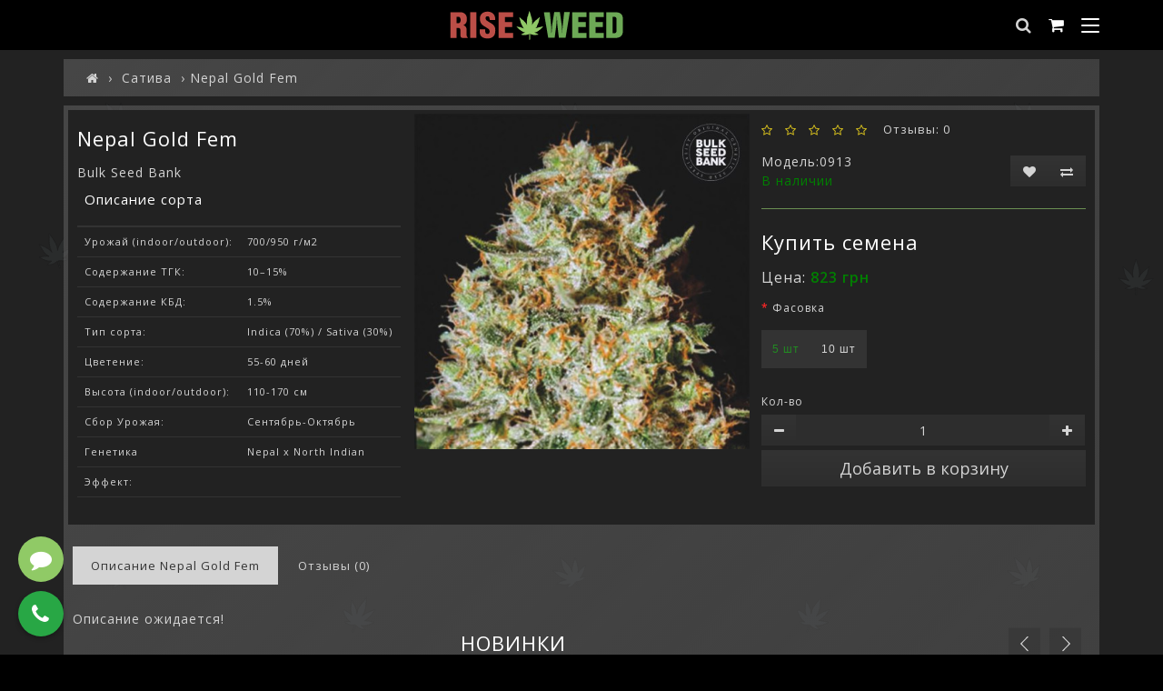

--- FILE ---
content_type: text/html; charset=utf-8
request_url: https://riseweed.com/sativa/nepal-gold-fem-bulk-seeds
body_size: 16161
content:
<!DOCTYPE html>
<!--[if IE]><![endif]-->
<!--[if IE 8 ]><htmlprefix="og: https://ogp.me/ns# fb: https://ogp.me/ns/fb# product: https://ogp.me/ns/product# business: https://ogp.me/ns/business# place: http://ogp.me/ns/place#" dir="ltr" lang="ru-ru" class="ie8"><![endif]-->
<!--[if IE 9 ]><htmlprefix="og: https://ogp.me/ns# fb: https://ogp.me/ns/fb# product: https://ogp.me/ns/product# business: https://ogp.me/ns/business# place: http://ogp.me/ns/place#" dir="ltr" lang="ru-ru" class="ie9"><![endif]-->
<!--[if (gt IE 9)|!(IE)]><!-->
<htmlprefix="og: https://ogp.me/ns# fb: https://ogp.me/ns/fb# product: https://ogp.me/ns/product# business: https://ogp.me/ns/business# place: http://ogp.me/ns/place#" dir="ltr" lang="ru-ru">

<!--<![endif]-->
<head>
<meta charset="UTF-8" />
  
 <!-- Сlarity Code -->
<script type="text/javascript">
    (function(c,l,a,r,i,t,y){
        c[a]=c[a]||function(){(c[a].q=c[a].q||[]).push(arguments)};
        t=l.createElement(r);t.async=1;t.src="https://www.clarity.ms/tag/"+i;
        y=l.getElementsByTagName(r)[0];y.parentNode.insertBefore(t,y);
    })(window, document, "clarity", "script", "tanvpzqa33");
</script>
<!-- End Сlarity Code -->

<meta name="viewport" content="width=device-width, initial-scale=1">
<meta http-equiv="X-UA-Compatible" content="IE=edge">
<title>Сорт Nepal Gold Fem, купить семена конопли из Англии, описание сорта марихуаны, магазин Rise Weed</title>
<base href="https://riseweed.com/" /><meta name="description" content="Купить семена конопли Nepal Gold Fem производства сидбанка Bulkseeds,в оригинальной упаковке,по низким ценам. Описание сорта марихуаны Nepal Gold Fem, отзывы о эффекте данного сорта." /><script src="catalog/view/javascript/jquery/jquery-2.1.1.min.js"></script>
<link href="catalog/view/javascript/bootstrap/css/bootstrap.min.css" rel="stylesheet" media="screen" />
<script src="catalog/view/javascript/bootstrap/js/bootstrap.min.js"></script>
<link href="catalog/view/javascript/font-awesome/css/font-awesome.min.css" rel="stylesheet" />
<link href="catalog/view/theme/default_x/stylesheet/stylesheet.min.css" rel="stylesheet"><link href="catalog/view/javascript/jquery/swiper/css/swiper.css" rel="stylesheet" media="screen" /><link href="catalog/view/javascript/jquery/magnific/magnific-popup.css" rel="stylesheet" media="screen" /><link href="catalog/view/javascript/jquery/datetimepicker/bootstrap-datetimepicker.min.css" rel="stylesheet" media="screen" /><script src="catalog/view/javascript/jquery/swiper/js/swiper.jquery.min.js"></script><script src="catalog/view/javascript/jquery/magnific/jquery.magnific-popup.min.js"></script><script src="catalog/view/javascript/jquery/datetimepicker/moment/moment.min.js"></script><script src="catalog/view/javascript/jquery/datetimepicker/moment/moment-with-locales.min.js"></script><script src="catalog/view/javascript/jquery/datetimepicker/bootstrap-datetimepicker.min.js"></script><script src="catalog/view/theme/default_x/javascript/common.js"></script>            <link rel="alternate" hreflang="uk-UA" href="https://riseweed.com/ua-sativa/ua-nepal-gold-fem-bulk-seeds" />            <link rel="alternate" hreflang="ru-RU" href="https://riseweed.com/sativa/nepal-gold-fem-bulk-seeds" /><link href="https://riseweed.com/nepal-gold-fem-bulk-seeds" rel="canonical" /><link href="https://riseweed.com/image/catalog/demo/banners/favicon.png" rel="icon" /><!-- Swiper Slider Library -->
<link rel="stylesheet" href="https://unpkg.com/swiper/swiper-bundle.min.css" />
<script src="https://unpkg.com/swiper/swiper-bundle.min.js"></script>
<!-- End Swiper Slider Library -->

<!-- Google tag (gtag.js) -->
<script>
const loadGtagOnInteraction = () => {
  // Создаем и добавляем внешний скрипт
  const script = document.createElement('script');
  script.src = 'https://www.googletagmanager.com/gtag/js?id=G-1RGLN7JQ50';
  script.async = true;
  document.head.appendChild(script);

  // Инициализируем аналитику
  window.dataLayer = window.dataLayer || [];
  function gtag(){dataLayer.push(arguments);}
  gtag('js', new Date());
  gtag('config', 'G-1RGLN7JQ50');
  
  // Удаляем обработчики событий, чтобы они сработали только один раз
  ['mousemove', 'scroll', 'touchstart'].forEach(event => 
    window.removeEventListener(event, loadGtagOnInteraction)
  );
};

// Добавляем обработчики событий для первого взаимодействия
['mousemove', 'scroll', 'touchstart'].forEach(event => 
  window.addEventListener(event, loadGtagOnInteraction, { once: true })
);
</script>
<!-- End Google tag (gtag.js) -->

<meta property="og:title" content="Сорт Nepal Gold Fem, купить семена конопли из Англии, описание сорта марихуаны, магазин Rise Weed" >
<meta property="og:description" content="Купить семена конопли Nepal Gold Fem производства сидбанка Bulkseeds,в оригинальной упаковке,по низким ценам. Описание сорта марихуаны Nepal Gold Fem, отзывы о эффекте данного сорта." ><meta property="og:site_name" content="Rise Weed" ><metaproperty="og:url" content="https://riseweed.com/nepal-gold-fem-bulk-seeds" ><metaproperty="og:image" content="https://riseweed.com/image/cache/catalog/BulkSeeds/nepal-gold-fem-bulk-seeds-600x315.jpg" ><metaproperty="og:image:width" content="600" ><metaproperty="og:image:height" content="315" ><metaproperty="product:price:amount" content="0.00" ><metaproperty="product:price:currency" content="UAH" ><metaproperty="og:type" content="product" ><metaproperty="og:type" content="product" ></head>


<body onload="init()">

<header class="super-header">
    <div class="container">
        <div class="super-header-row">
            <!-- ЛОГОТИП -->
            <div class="super-header-col-left">
                <div id="logo">                    <a href="https://riseweed.com/"><img src="https://riseweed.com/image/catalog/icon/riseweed.svg" title="Rise Weed" alt="Rise Weed" class="img-responsive"></a>                </div>
            </div>

            <!-- ИКОНКИ -->
            <div class="super-header-col-right">
                <div class="super-icon-item"><div id="search" class="menuDropdown__search input-group">
  <span class="input-group-btn">
    <button class="menuDropdown__link" type="button"><i class="fa fa-search"></i></button>
  </span>
  <input type="text" name="search" value="" placeholder="Искать" class="form-control" />
</div>
                </div>
                <div class="super-icon-item super-cart-container">
                    <!-- Іконка корзини, яка буде її відкривати -->
                   <div class="super-icon-item super-cart-container">
                    <button type="button" id="super-cart-toggle-button">
                        <i class="fa fa-shopping-cart"></i>
                        <span id="super-cart-total">0</span>
                    </button>

                    <div id="super-panel-cart" class="super-dropdown-panel-cart">
                        <div id="super-cart-content-wrapper">
                            <!-- Сюди завантажується вміст -->
                        </div>
                    </div>
                </div>
                </div>
                <div class="super-icon-item">
                    <button type="button" id="super-menu-toggle-button">
                        <span class="bar1"></span>
                        <span class="bar2"></span>
                        <span class="bar3"></span>
                    </button>
                </div>
            </div>
        </div>
    </div>
</header>

<!-- ПАНЕЛЬ МЕНЮ -->
<div id="super-panel-menu" class="super-dropdown-panel">
    <div class="super-panel-content">
        <!-- Категории -->
        <div class="super-menu-section">
            <p class="super-menu-title">Категории</p>
            <div class="super-menu-grid">                          <a href="https://riseweed.com/catalog-seeds">Каталог сортов конопли</a>                          <a href="https://riseweed.com/autoflowering">Автоцветущие семена</a>                          <a href="https://riseweed.com/photofem">Фотопериодичные семена </a>                          <a href="https://riseweed.com/medical">Медицинские</a>                          <a href="https://riseweed.com/newbies">Для новичков</a>                          <a href="https://riseweed.com/power-strains">Популярные \ Мощные сорта</a>                          <a href="https://riseweed.com/sativa">Сатива</a>                          <a href="https://riseweed.com/indica">Индика</a>                          <a href="https://riseweed.com/winners">Победители кубков</a>                          <a href="https://riseweed.com/semena-poshtuchno">Семена оптом и поштучно</a>                          <a href="https://riseweed.com/breeders">Семена от бридеров</a>                          <a href="https://riseweed.com/seedsbank">Сидбанки</a>                          <a href="https://riseweed.com/hybrids">Гибриды</a>                          <a href="https://riseweed.com/top-indoor">Топ для Дома</a>                          <a href="https://riseweed.com/top-outdoor">Топ для Улицы</a>            </div>
        </div>
        <!-- БЛОГ / СТАТЬИ (С ПОДКАТЕГОРИЯМИ) -->
        <div class="super-menu-section">
            <p class="super-menu-title">Статьи</p>
            <div class="super-menu-grid-single">                        <a href="https://riseweed.com/blog" class="blog-parent-category">Блог</a>                            <div class="blog-children-list">                                    <a href="https://riseweed.com/blog/growing">Выращивание конопли</a>                                    <a href="https://riseweed.com/blog/news">Новости</a>                                    <a href="https://riseweed.com/blog/medicalnews">Медицина</a>                                    <a href="https://riseweed.com/blog/tekhnicheskij-razdel">Технический раздел</a>                            </div>            </div>
        </div>
        
        <!-- Настройки -->
        <div class="super-menu-section"> <!-- Убираем класс super-settings-section отсюда -->
          <p class="super-menu-title">Настройки</p>
          <div class="super-settings-wrapper"> <!-- <<< НОВАЯ ОБЕРТКА -->
              <!-- ФОРМА ДЛЯ СМЕНЫ ЯЗЫКА -->
              <div class="super-menu-settings">
              <p class="super-menu-title-child">Язык</p>
                  <form action="https://riseweed.com/index.php?route=common/language/language" method="post" enctype="multipart/form-data" id="form-language-super">
                      <div class="language-switcher-super">                                  <a href="#" data-lang-code="uk-ua">Український</a>                                  <span class="active">Русский</span>                      </div>
                      <input type="hidden" name="code" value="">
                      <input type="hidden" name="redirect" value="https://riseweed.com/sativa/nepal-gold-fem-bulk-seeds">
                  </form>
              </div>

              <!-- ФОРМА ДЛЯ СМЕНЫ ВАЛЮТЫ -->
              <div class="super-menu-settings">
              <p class="super-menu-title-child">Валюта</p>
                  <form action="https://riseweed.com/index.php?route=common/currency/currency" method="post" enctype="multipart/form-data" id="form-currency-super">
                      <div class="currency-switcher-super">                                  <a href="#" data-curr-code="EUR">EUR</a>                                  <a href="#" data-curr-code="USD">USD</a>                                  <span class="active">UAH</span>                      </div>
                      <input type="hidden" name="code" value="">
                      <input type="hidden" name="redirect" value="https://riseweed.com/sativa/nepal-gold-fem-bulk-seeds">
                  </form>
              </div>
          </div> <!-- <<< КОНЕЦ НОВОЙ ОБЕРТКИ -->
      </div>
        <!-- Связь с нами -->
        <div class="super-menu-section">
            <p class="super-menu-title">Связь с нами</p>
            <div class="super-contacts-wrapper">
              <div class="super-contacts-column">
                      <p class="super-menu-title-child">Телефоны</p>
                      <div class="super-contacts-list">
                          <a href="tel:+38 (068) 850 4221"><i class="fa fa-phone" aria-hidden="true"></i>+38 (068) 850 4221</a>
                          <a href="tel:+38 (063) 039 0704"><i class="fa fa-phone" aria-hidden="true"></i>+38 (063) 039 0704</a>
                          <a href="tel:+38 (068) 103 2516"><i class="fa fa-phone" aria-hidden="true"></i>+38 (068) 103 2516</a>
                      </div>
              </div>
              <div class="super-contacts-column">
                      <p class="super-menu-title-child">Мессенджеры</p>
                      <div class="super-contacts-list">
                          <a href="https://t.me/rise_weed_ua"><i class="fa fa-telegram" aria-hidden="true"></i>Telegram</a>
                          <a href="https://signal.me/#p/+380688504221"><i class="fa fa-comment" aria-hidden="true"></i>Signal</a>
                          <a href="https://signal.me/#p/+380688504221"><i class="fa fa-facebook" aria-hidden="true"></i>Messenger</a>
                          <a href="viber://chat?number=+380688504221"><i class="fa fa-phone" aria-hidden="true"></i>Viber</a>
                          <a href="https://api.whatsapp.com/send?phone=+380688504221&text=%D0%97%D0%B4%D1%80%D0%B0%D0%B2%D1%81%D1%82%D0%B2%D1%83%D0%B9%D1%82%D0%B5"><i class="fa fa-whatsapp" aria-hidden="true"></i>WhatsApp</a>
                          <a href="https://t.me/rise_weed"><i class="fa fa-telegram" aria-hidden="true"></i>Telegram</a>
                      </div>
              </div>
              </div>
                    <!-- Личный кабинет -->
                <div class="super-menu-section">
                    <p class="super-menu-title">Личный кабинет</p>
                    <div class="super-menu-grid">                        <a href="https://riseweed.com/register">Регистрация</a>
                        <a href="https://riseweed.com/login">Войти</a>
                        <a href="https://riseweed.com/index.php?route=account/wishlist"><span>Закладки (0)</span></a>                    </div>
                </div>
              <!-- БЛОК СОЦИАЛЬНЫХ СЕТЕЙ -->
                <div class="super-menu-section super-social-section">
                    <p class="super-menu-title">Мы в соцсетях</p>
                    <div class="super-social-links">                        <a href="https://www.facebook.com/riseweed/" target="_blank" title="Facebook"><i class="fa fa-facebook"></i></a>
                        <a href="#" target="_blank" title="Instagram"><i class="fa fa-instagram"></i></a>
                        <a href="https://t.me/rwgrow" target="_blank" title="Telegram"><i class="fa fa-telegram"></i></a>
                    </div>
                </div>
            </div>
        </div>
        
    </div>
</div>

<!-- Modal window callback --><div class="modal fade" id="modalFeedbackHeader" tabindex="-1" role="dialog" aria-hidden="true">
  <div class="modal-dialog" role="document">
    <div class="modal-content">
      <div class="modal-body">
        <div style="display:inline-block; width: 100%; text-align:right;">
          <button type="button" class="close" data-dismiss="modal" aria-label="Close">
            <span aria-hidden="true">&times;</span>
          </button>
        </div>
        <h4 class="modal-title text-center">Обратный звонок</h4>
        <form class="form-horizontal" id="form-feedback-header">
          <div class="form-group required">
            <div class="col-sm-12">
              <label class="control-label" for="input-name-header">Ваше имя:</label>
              <input type="text" name="name" value="" id="input-name-header" class="form-control" />
            </div>
            <div class="col-sm-12">
              <label class="control-label" for="input-phone-header">Ваш телефон:</label>
              <input type="text" name="phone" value="" id="input-phone-header" class="form-control" />

              <p class="help-block">Пример: +38-067-067-00-00</p>
            </div>
          </div>
          <div class="form-group">
            <div class="col-sm-12">
                <div class="g-recaptcha" 
                     data-sitekey="6LenAMQUAAAAAFll3eYmIc0KBG70DVoebPOdKGaJ" 
                     data-callback="recaptchaCallback" 
                     data-expired-callback="recaptchaExpiredCallback">
                </div>
            </div>
          </div>
        </form>
        <button type="button" id="button_send_feedback_header" data-loading-text="Отправка..." class="btn btn-primary" disabled>Отправить</button>
      </div>
    </div>
  </div>
</div>
<script>
  $('#button_send_feedback_header').on('click', function () {
    $.ajax({
      url: 'index.php?route=common/header/callback_write',
      type: 'post',
      dataType: 'json',
      data: $("#form-feedback-header").serialize(),
      beforeSend: function () {
        $('#button_send_feedback_header').button('loading');
      },
      complete: function () {
        $('#button_send_feedback_header').button('reset');
      },
      success: function (json) {
        $('.alert-success, .alert-danger').remove();
        if (json['error']) {
          $('#content').after('<div class="alert alert-danger"><i class="fa fa-exclamation-circle"></i> ' + json['error'] + '<button type="button" class="close" data-dismiss="alert">&times;</button></div>');
        }
        if (json['success']) {
          $('#content').after('<div class="alert alert-success"><i class="fa fa-check-circle"></i> ' + json['success'] + '<button type="button" class="close" data-dismiss="alert">&times;</button></div>');
          $('input[name=\'name\']').val('');
          $('input[name=\'phone\']').val('');
        }
      }
    });
  });
</script><script>
$(document).ready(function() {
    $('#super-menu-toggle-button').on('click', function(e) {
        e.preventDefault();
        $('#super-panel-menu').toggleClass('is-open');
        $('body').toggleClass('super-menu-is-open');
        $(this).toggleClass('is-active');
    });
});
</script>
<script>
$(document).ready(function() {
    // Language switcher
    $('.language-switcher-super a').on('click', function(e) {
        e.preventDefault();
        var langCode = $(this).data('lang-code');
        $('#form-language-super input[name=\'code\']').val(langCode);
        $('#form-language-super').submit();
    });

    // Currency switcher
    $('.currency-switcher-super a').on('click', function(e) {
        e.preventDefault();
        var currCode = $(this).data('curr-code');
        $('#form-currency-super input[name=\'code\']').val(currCode);
        $('#form-currency-super').submit();
    });
});
</script>

<script>
$(document).ready(function() {
    // --- ПЕРЕМІННІ ---
    var cartButton = $('#super-cart-toggle-button');
    var cartPanel = $('#super-panel-cart');
    var cartContentWrapper = $('#super-cart-content-wrapper');

    // --- ЄДИНА ФУНКЦІЯ ОНОВЛЕННЯ ---
    function refreshCartContent(openPanel) {
        cartContentWrapper.load('index.php?route=common/cart/info', function(response, status, xhr) {
            if (status == "error") { return; }
            
            // <<< ВИРІШЕННЯ №1: Оновлюємо лічильник кожного разу >>>
            var totalCount = cartContentWrapper.find('#cart-total-super').text().trim() || '0';
            $('#super-cart-total').text(totalCount);
            if (parseInt(totalCount) > 0) { 
                $('#super-cart-total').show();
            } else {
                $('#super-cart-total').hide();
            }
            
            // <<< ВИРІШЕННЯ №2: Відкриваємо панель тільки якщо потрібно >>>
            if (openPanel) {
                if (!cartPanel.hasClass('is-open')) {
                    cartPanel.addClass('is-open');
                    $('body').addClass('super-menu-is-open');
                }
            }
        });
    }

    // --- ОБРОБНИКИ ПОДІЙ ---
    cartButton.on('click', function(e) {
        e.preventDefault();
        e.stopPropagation();
        $('#super-panel-menu').removeClass('is-open');
        $('#super-menu-toggle-button').removeClass('is-active');
        cartPanel.toggleClass('is-open');
        $('body').toggleClass('super-menu-is-open', cartPanel.hasClass('is-open'));
    });

    $(document).on('click', '.close-cart-btn', function() {
        cartPanel.removeClass('is-open');
        $('body').removeClass('super-menu-is-open');
    });

    // --- УНІВЕРСАЛЬНИЙ ОБРОБНИК AJAX ---
    $(document).ajaxComplete(function(event, xhr, settings) {
        // Перевіряємо, чи був це запит на додавання або видалення
        if (settings.url.indexOf('checkout/cart/add') != -1 || settings.url.indexOf('checkout/cart/remove') != -1) {
            // Робимо невелику затримку
            setTimeout(function() {
                // Просто оновлюємо вміст, НЕ відкриваючи панель
                refreshCartContent(false);
            }, 100);
        }
    });
    
    // Перехоплюємо функцію cart.remove для роботи всередині панелі
    cart.remove = function(key) {
        $.post('index.php?route=checkout/cart/remove', { key: key }, function() {
            setTimeout(function() {
                refreshCartContent(false); // Оновлюємо, але залишаємо панель відкритою
            }, 100);
        });
    };

    // --- ПЕРШЕ ЗАВАНТАЖЕННЯ ---
    refreshCartContent(false);
});
</script>

<main class="main">

<div id="product-product" class="container">
  <ul class="breadcrumb" itemscope itemtype="https://schema.org/BreadcrumbList"><li><a href="https://riseweed.com/"><i class="fa fa-home"></i></a></li><li itemtype="https://schema.org/ListItem" itemprop="itemListElement" itemscope><a href="https://riseweed.com/sativa" itemtype="https://schema.org/Thing" itemprop="item" itemid="https://riseweed.com/sativa" itemscope><span itemprop="name">Сатива</span></a><meta itemprop="position" content="1" /></li><li itemtype="https://schema.org/ListItem" itemprop="itemListElement" itemscope><span itemtype="https://schema.org/Thing" itemprop="item" itemid="https://riseweed.com/sativa/nepal-gold-fem-bulk-seeds" itemscope><span itemprop="name">Nepal Gold Fem</span></span><meta itemprop="position" content="2" /></li>  </ul>
  <div class="row">    <div id="content" class="col-sm-12">
      <div class="contentWrapper contentWrapper__paddingTop styled-block">
      <div class="row">        <div class="col-sm-12 productInfo" style="padding:0; margin-top: -15px;">
        <!--харектеристики-->
        <div class="productInfo col-sm-4" >
        <h1 style="margin-top: 5px;">Nepal Gold Fem</h1>        <li style="list-style-type: none;"> <a href="https://riseweed.com/bulk-seed-bank">Bulk Seed Bank</a></li>        <table class="table table-bordered">          <thead>
            <tr>
              <td colspan="2" style="margin-left: 5px; margin-bottom: 0px;"><h2>Описание сорта</h2></td>
            </tr>
          </thead>
          <tbody>          <tr>
            <td style="margin-left: 5px;">Урожай (indoor/outdoor):</td>
            <td>700/950 г/м2</td>
          </tr>          <tr>
            <td style="margin-left: 5px;">Содержание ТГК:</td>
            <td>10–15%</td>
          </tr>          <tr>
            <td style="margin-left: 5px;">Содержание КБД:</td>
            <td>1.5%</td>
          </tr>          <tr>
            <td style="margin-left: 5px;">Тип сорта:</td>
            <td>Indica (70%) / Sativa (30%) </td>
          </tr>          <tr>
            <td style="margin-left: 5px;">Цветение:</td>
            <td>55-60 дней</td>
          </tr>          <tr>
            <td style="margin-left: 5px;">Высота (indoor/outdoor):</td>
            <td>110-170 см</td>
          </tr>          <tr>
            <td style="margin-left: 5px;">Сбор Урожая:</td>
            <td>Сентябрь-Октябрь</td>
          </tr>          <tr>
            <td style="margin-left: 5px;">Генетика</td>
            <td>Nepal x North Indian</td>
          </tr>          <tr>
            <td style="margin-left: 5px;">Эффект:</td>
            <td></td>
          </tr>            </tbody>        </table>
        </div>

        <!-- === НОВА СТРУКТУРА ГАЛЕРЕЇ === -->        <div class="product-gallery-container col-sm-4" style="padding:0;">

            <!-- Блок 1: Головний слайдер (великі зображення) -->
            <div class="swiper-container gallery-top">
                <div class="swiper-wrapper">                    <div class="swiper-slide">
                        <a class="thumbnail" href="https://riseweed.com/image/cache/catalog/BulkSeeds/nepal-gold-fem-bulk-seeds-500x500.jpg" title="Купить семена Nepal Gold Fem">
                            <img src="https://riseweed.com/image/cache/catalog/BulkSeeds/nepal-gold-fem-bulk-seeds-500x500.jpg" alt="Купить семена Nepal Gold Fem" />
                        </a>
                    </div>            </div>
                <div class="product-gallery-button-next"></div>
                <div class="product-gallery-button-prev"></div>
            </div>

            <!-- Блок 2: Слайдер прев'ю (маленькі зображення) -->        </div>        <!-- === КІНЕЦЬ НОВОЇ СТРУКТУРИ === -->

        <div class="productInfo col-sm-4">
    
          <!-- Рейтинг залишається зверху -->          <div class="rating">
              <p><span class="fa fa-stack"><i class="fa fa-star-o fa-stack-1x"></i></span><span class="fa fa-stack"><i class="fa fa-star-o fa-stack-1x"></i></span><span class="fa fa-stack"><i class="fa fa-star-o fa-stack-1x"></i></span><span class="fa fa-stack"><i class="fa fa-star-o fa-stack-1x"></i></span><span class="fa fa-stack"><i class="fa fa-star-o fa-stack-1x"></i></span> <span>Отзывы: 0</span></p>
          </div>
          <!-- === НАШ НОВИЙ FLEX-КОНТЕЙНЕР === -->
          <div class="product-meta-row">
              <!-- Ліва частина: Модель і Наявність -->
              <ul class="list-unstyled product-model-stock">
                  <li>Модель:0913</li>
                  <li><font style="color: green;">В наличии</font></li>
              </ul>
              <!-- Права частина: Кнопки -->
              <div class="btn-group product-actions">
                  <button type="button" data-toggle="tooltip" class="btn btn-default" title="В закладки" onclick="wishlist.add('407');"><i class="fa fa-heart"></i></button>
                  <button type="button" data-toggle="tooltip" class="btn btn-default" title="В сравнение" onclick="compare.add('407');"><i class="fa fa-exchange"></i></button>
              </div>
          </div>

          <div id="product">            <hr>

            <h2>Купить семена</h2>            <ul class="list-unstyled">              <li>
                <p><font size="3">Цена:</font><font size="3" style="color: green;"><strong>
                <span class=""><span data-value='823.0000' class='autocalc-product-price'>823 грн</span></span>
            </strong></font></p>
              </li>            </ul>            <div class="form-group required">
              <div>
              <label class="control-label">Фасовка</label>
              </div>
              <div>
              <div style=" display: flex;  gap: 10px;" id="input-option582">                <div class="radio" style="margin-top: 10px;">
                  <label style="background: #333; font-family: robotomedium,sans-serif; padding: 10px; cursor: pointer; margin-bottom: 0; border: 2px solid #333;">
                    <input style="display: none;" type="radio" name="option[582]" value="992" data-points="0" data-prefix="=" data-price="823.0000" />                    <span>5 шт</span>
                    </label>
                </div>                <div class="radio" style="margin-top: 10px;">
                  <label style="background: #333; font-family: robotomedium,sans-serif; padding: 10px; cursor: pointer; margin-bottom: 0; border: 2px solid #333;">
                    <input style="display: none;" type="radio" name="option[582]" value="993" data-points="0" data-prefix="=" data-price="1411.0000" />                    <span>10 шт</span>
                    </label>
                </div> </div>
                </div>
            </div>            <div class="form-group">
              <label class="control-label" for="input-quantity">Кол-во</label>
<div class="input-group number-spinner">
			      <span class="input-group-btn">
					<button class="btn btn-default" data-dir="dwn"><i class="fa fa-minus"></i></button>
			      </span>
				<input type="text" name="quantity" value="1" id="input-quantity" class="form-control text-center" />
				  <span class="input-group-btn">
					<button class="btn btn-default" data-dir="up"><i class="fa fa-plus"></i></button>
				  </span>
			    </div>
              
              <input type="hidden" name="product_id" value="407" />
              <button type="button" id="button-cart" data-loading-text="Отправка..." class="btn btn-primary btn-lg btn-block">Добавить в корзину</button>
            </div></div>        </div>
        </div>
      </div>
      <div class="description-product-page">
          <ul class="nav nav-tabs">
            <li class="active"><h2><a href="#tab-description" data-toggle="tab">Описание Nepal Gold Fem</a></h2></li>            <li><h2><a href="#tab-review" data-toggle="tab">Отзывы (0)</a></h2></li>          </ul>
          <div class="tab-content">
            <div class="tab-pane active" id="tab-description">Описание ожидается!</div>            <div class="tab-pane" id="tab-specification">
              <table class="table table-bordered">                <thead>
                  <tr>
                    <td colspan="2"><strong>Описание сорта</strong></td>
                  </tr>
                </thead>
                <tbody>                <tr>
                  <td>Урожай (indoor/outdoor):</td>
                  <td>700/950 г/м2</td>
                </tr>                <tr>
                  <td>Содержание ТГК:</td>
                  <td>10–15%</td>
                </tr>                <tr>
                  <td>Содержание КБД:</td>
                  <td>1.5%</td>
                </tr>                <tr>
                  <td>Тип сорта:</td>
                  <td>Indica (70%) / Sativa (30%) </td>
                </tr>                <tr>
                  <td>Цветение:</td>
                  <td>55-60 дней</td>
                </tr>                <tr>
                  <td>Высота (indoor/outdoor):</td>
                  <td>110-170 см</td>
                </tr>                <tr>
                  <td>Сбор Урожая:</td>
                  <td>Сентябрь-Октябрь</td>
                </tr>                <tr>
                  <td>Генетика</td>
                  <td>Nepal x North Indian</td>
                </tr>                <tr>
                  <td>Эффект:</td>
                  <td></td>
                </tr>                  </tbody>              </table>
            </div>            <div class="tab-pane" id="tab-review">
              <form class="form-horizontal" id="form-review">
                <div id="review"></div>
                <h2>Оставить отзыв</h2>Пожалуйста, <a href="https://riseweed.com/login">авторизуйтесь</a> или <a href="https://riseweed.com/register">зарегистрируйтесь</a> для написания отзыва              </form>
            </div></div>
        </div>        <div class="col-sm-4">

      </div><div class="custom-product-carousel" id="latest-module-">

     <div class="carousel-header">
        <p class="mainTitle">Новинки</p>
        <div class="swiper-pager">
            <div class="latest-carousel-button-prev"></div>
            <div class="latest-carousel-button-next"></div>
        </div>
    </div>
    <div class="swiper-viewport">        <div id="latest-carousel-" class="swiper-container">
            <div class="swiper-wrapper">                <div class="swiper-slide">
                    <div class="product-layout">
                        <div class="product-thumb transition">
                            <div class="image">
                                <a href="https://riseweed.com/wedding-cheesecake-ff-fast-flowering-fem-fast-buds"><img src="https://riseweed.com/image/cache/catalog/FastBuds/wedding-cheesecake-ff-fast-flowering-fem-fast-buds-200x200.jpg" alt="Wedding Cheesecake FF Fem" title="Wedding Cheesecake FF Fem" class="img-responsive" /></a>
                            </div>
                            <div class="caption">
                                <p><a href="https://riseweed.com/wedding-cheesecake-ff-fast-flowering-fem-fast-buds">Wedding Cheesecake FF Fem</a></p>                                <p class="price">2587 грн                                </p>                            </div>
                            <div class="button-group">
                                <button type="button" class="cart-btn" onclick="cart.add('775');"><i class="fa fa-shopping-cart"></i> Добавить в корзину</button>
                                <button type="button" class="wish-btn" data-toggle="tooltip" title="В закладки" onclick="wishlist.add('775');"><i class="fa fa-heart"></i></button>
                                <button type="button" class="comp-btn" data-toggle="tooltip" title="В сравнение" onclick="compare.add('775');"><i class="fa fa-exchange"></i></button>
                            </div>
                        </div>
                    </div>
                </div>                <div class="swiper-slide">
                    <div class="product-layout">
                        <div class="product-thumb transition">
                            <div class="image">
                                <a href="https://riseweed.com/tropicana-cookies-ff-fast-flowering-fem-fast-buds"><img src="https://riseweed.com/image/cache/catalog/FastBuds/tropicana-cookies-ff-fast-flowering-fem-fast-buds-200x200.jpg" alt="Tropicana Cookies FF Fem" title="Tropicana Cookies FF Fem" class="img-responsive" /></a>
                            </div>
                            <div class="caption">
                                <p><a href="https://riseweed.com/tropicana-cookies-ff-fast-flowering-fem-fast-buds">Tropicana Cookies FF Fem</a></p>                                <p class="price">1693 грн                                </p>                            </div>
                            <div class="button-group">
                                <button type="button" class="cart-btn" onclick="cart.add('774');"><i class="fa fa-shopping-cart"></i> Добавить в корзину</button>
                                <button type="button" class="wish-btn" data-toggle="tooltip" title="В закладки" onclick="wishlist.add('774');"><i class="fa fa-heart"></i></button>
                                <button type="button" class="comp-btn" data-toggle="tooltip" title="В сравнение" onclick="compare.add('774');"><i class="fa fa-exchange"></i></button>
                            </div>
                        </div>
                    </div>
                </div>                <div class="swiper-slide">
                    <div class="product-layout">
                        <div class="product-thumb transition">
                            <div class="image">
                                <a href="https://riseweed.com/purple-lemonade-ff-fast-flowering-fem-fast-buds"><img src="https://riseweed.com/image/cache/catalog/FastBuds/purple-lemonade-ff-fast-flowering-fem-fast-buds-200x200.jpg" alt="Purple Lemonade FF Fem" title="Purple Lemonade FF Fem" class="img-responsive" /></a>
                            </div>
                            <div class="caption">
                                <p><a href="https://riseweed.com/purple-lemonade-ff-fast-flowering-fem-fast-buds">Purple Lemonade FF Fem</a></p>                                <p class="price">1693 грн                                </p>                            </div>
                            <div class="button-group">
                                <button type="button" class="cart-btn" onclick="cart.add('773');"><i class="fa fa-shopping-cart"></i> Добавить в корзину</button>
                                <button type="button" class="wish-btn" data-toggle="tooltip" title="В закладки" onclick="wishlist.add('773');"><i class="fa fa-heart"></i></button>
                                <button type="button" class="comp-btn" data-toggle="tooltip" title="В сравнение" onclick="compare.add('773');"><i class="fa fa-exchange"></i></button>
                            </div>
                        </div>
                    </div>
                </div>                <div class="swiper-slide">
                    <div class="product-layout">
                        <div class="product-thumb transition">
                            <div class="image">
                                <a href="https://riseweed.com/orange-sherbet-fast-flowering-fem-fast-buds"><img src="https://riseweed.com/image/cache/catalog/FastBuds/orange-sherbet-fast-flowering-fem-fast-buds3-200x200.jpg" alt="Orange Sherbet FF Fem" title="Orange Sherbet FF Fem" class="img-responsive" /></a>
                            </div>
                            <div class="caption">
                                <p><a href="https://riseweed.com/orange-sherbet-fast-flowering-fem-fast-buds">Orange Sherbet FF Fem</a></p>                                <p class="price">1693 грн                                </p>                            </div>
                            <div class="button-group">
                                <button type="button" class="cart-btn" onclick="cart.add('772');"><i class="fa fa-shopping-cart"></i> Добавить в корзину</button>
                                <button type="button" class="wish-btn" data-toggle="tooltip" title="В закладки" onclick="wishlist.add('772');"><i class="fa fa-heart"></i></button>
                                <button type="button" class="comp-btn" data-toggle="tooltip" title="В сравнение" onclick="compare.add('772');"><i class="fa fa-exchange"></i></button>
                            </div>
                        </div>
                    </div>
                </div>                <div class="swiper-slide">
                    <div class="product-layout">
                        <div class="product-thumb transition">
                            <div class="image">
                                <a href="https://riseweed.com/gg4-sherbet-fast-flowering-fem-fast-buds"><img src="https://riseweed.com/image/cache/catalog/FastBuds/gg4-sherbet-fast-flowering-fem-fast-buds3-200x200.jpg" alt="GG4 Sherbet FF Fem" title="GG4 Sherbet FF Fem" class="img-responsive" /></a>
                            </div>
                            <div class="caption">
                                <p><a href="https://riseweed.com/gg4-sherbet-fast-flowering-fem-fast-buds">GG4 Sherbet FF Fem</a></p>                                <p class="price">1693 грн                                </p>                            </div>
                            <div class="button-group">
                                <button type="button" class="cart-btn" onclick="cart.add('771');"><i class="fa fa-shopping-cart"></i> Добавить в корзину</button>
                                <button type="button" class="wish-btn" data-toggle="tooltip" title="В закладки" onclick="wishlist.add('771');"><i class="fa fa-heart"></i></button>
                                <button type="button" class="comp-btn" data-toggle="tooltip" title="В сравнение" onclick="compare.add('771');"><i class="fa fa-exchange"></i></button>
                            </div>
                        </div>
                    </div>
                </div>                <div class="swiper-slide">
                    <div class="product-layout">
                        <div class="product-thumb transition">
                            <div class="image">
                                <a href="https://riseweed.com/gorilla-cookies-fast-flowering-fem-fast-buds"><img src="https://riseweed.com/image/cache/catalog/FastBuds/gorilla-cookies-fast-flowering3-fem-fast-buds-200x200.jpg" alt="Gorilla Cookies FF Fem" title="Gorilla Cookies FF Fem" class="img-responsive" /></a>
                            </div>
                            <div class="caption">
                                <p><a href="https://riseweed.com/gorilla-cookies-fast-flowering-fem-fast-buds">Gorilla Cookies FF Fem</a></p>                                <p class="price">1450 грн                                </p>                            </div>
                            <div class="button-group">
                                <button type="button" class="cart-btn" onclick="cart.add('770');"><i class="fa fa-shopping-cart"></i> Добавить в корзину</button>
                                <button type="button" class="wish-btn" data-toggle="tooltip" title="В закладки" onclick="wishlist.add('770');"><i class="fa fa-heart"></i></button>
                                <button type="button" class="comp-btn" data-toggle="tooltip" title="В сравнение" onclick="compare.add('770');"><i class="fa fa-exchange"></i></button>
                            </div>
                        </div>
                    </div>
                </div>                <div class="swiper-slide">
                    <div class="product-layout">
                        <div class="product-thumb transition">
                            <div class="image">
                                <a href="https://riseweed.com/tutankhamon-auto-fem-breeders-sp"><img src="https://riseweed.com/image/cache/catalog/riseweed/tutankhamon-auto-fem-breeders-sp-200x200.jpg" alt="Tutankhamon Auto Fem" title="Tutankhamon Auto Fem" class="img-responsive" /></a>
                            </div>
                            <div class="caption">
                                <p><a href="https://riseweed.com/tutankhamon-auto-fem-breeders-sp">Tutankhamon Auto Fem</a></p>                                <p class="price">75 грн                                </p>                            </div>
                            <div class="button-group">
                                <button type="button" class="cart-btn" onclick="cart.add('767');"><i class="fa fa-shopping-cart"></i> Добавить в корзину</button>
                                <button type="button" class="wish-btn" data-toggle="tooltip" title="В закладки" onclick="wishlist.add('767');"><i class="fa fa-heart"></i></button>
                                <button type="button" class="comp-btn" data-toggle="tooltip" title="В сравнение" onclick="compare.add('767');"><i class="fa fa-exchange"></i></button>
                            </div>
                        </div>
                    </div>
                </div>                <div class="swiper-slide">
                    <div class="product-layout">
                        <div class="product-thumb transition">
                            <div class="image">
                                <a href="https://riseweed.com/big-bang-auto-fem-breeders-sp"><img src="https://riseweed.com/image/cache/catalog/riseweed/big-bang-auto-fem-breeders-sp-200x200.jpg" alt="Big Bang Auto Fem" title="Big Bang Auto Fem" class="img-responsive" /></a>
                            </div>
                            <div class="caption">
                                <p><a href="https://riseweed.com/big-bang-auto-fem-breeders-sp">Big Bang Auto Fem</a></p>                                <p class="price">60 грн                                </p>                            </div>
                            <div class="button-group">
                                <button type="button" class="cart-btn" onclick="cart.add('765');"><i class="fa fa-shopping-cart"></i> Добавить в корзину</button>
                                <button type="button" class="wish-btn" data-toggle="tooltip" title="В закладки" onclick="wishlist.add('765');"><i class="fa fa-heart"></i></button>
                                <button type="button" class="comp-btn" data-toggle="tooltip" title="В сравнение" onclick="compare.add('765');"><i class="fa fa-exchange"></i></button>
                            </div>
                        </div>
                    </div>
                </div>                <div class="swiper-slide">
                    <div class="product-layout">
                        <div class="product-thumb transition">
                            <div class="image">
                                <a href="https://riseweed.com/sweet-mandarine-zkittlez-f1-fast-version-fem-sweet-seeds"><img src="https://riseweed.com/image/cache/catalog/SweetSeeds/sweet-mandarine-zkittlez-f1-fast-version-fem-sweet-seeds-200x200.jpg" alt="Sweet Mandarine Zkittlez F1 Fast Version Fem" title="Sweet Mandarine Zkittlez F1 Fast Version Fem" class="img-responsive" /></a>
                            </div>
                            <div class="caption">
                                <p><a href="https://riseweed.com/sweet-mandarine-zkittlez-f1-fast-version-fem-sweet-seeds">Sweet Mandarine Zkittlez F1 Fast Version Fem</a></p>                                <p class="price">2280 грн                                </p>                            </div>
                            <div class="button-group">
                                <button type="button" class="cart-btn" onclick="cart.add('711');"><i class="fa fa-shopping-cart"></i> Добавить в корзину</button>
                                <button type="button" class="wish-btn" data-toggle="tooltip" title="В закладки" onclick="wishlist.add('711');"><i class="fa fa-heart"></i></button>
                                <button type="button" class="comp-btn" data-toggle="tooltip" title="В сравнение" onclick="compare.add('711');"><i class="fa fa-exchange"></i></button>
                            </div>
                        </div>
                    </div>
                </div>                <div class="swiper-slide">
                    <div class="product-layout">
                        <div class="product-thumb transition">
                            <div class="image">
                                <a href="https://riseweed.com/green-poison-f1-fast-version-fem-sweet-seeds"><img src="https://riseweed.com/image/cache/catalog/SweetSeeds/green-poison-f1-fast-version-fem-sweet-seeds-200x200.jpg" alt="Green Poison F1 Fast Version Fem" title="Green Poison F1 Fast Version Fem" class="img-responsive" /></a>
                            </div>
                            <div class="caption">
                                <p><a href="https://riseweed.com/green-poison-f1-fast-version-fem-sweet-seeds">Green Poison F1 Fast Version Fem</a></p>                                <p class="price">1200 грн                                </p>                            </div>
                            <div class="button-group">
                                <button type="button" class="cart-btn" onclick="cart.add('707');"><i class="fa fa-shopping-cart"></i> Добавить в корзину</button>
                                <button type="button" class="wish-btn" data-toggle="tooltip" title="В закладки" onclick="wishlist.add('707');"><i class="fa fa-heart"></i></button>
                                <button type="button" class="comp-btn" data-toggle="tooltip" title="В сравнение" onclick="compare.add('707');"><i class="fa fa-exchange"></i></button>
                            </div>
                        </div>
                    </div>
                </div>                <div class="swiper-slide">
                    <div class="product-layout">
                        <div class="product-thumb transition">
                            <div class="image">
                                <a href="https://riseweed.com/gorilla-sherbet-f1-fast-version-fem-sweet-seeds"><img src="https://riseweed.com/image/cache/catalog/SweetSeeds/gorilla-sherbet-f1-fast-version-fem-sweet-seeds-200x200.jpg" alt="Gorilla Sherbet F1 Fast Version Fem" title="Gorilla Sherbet F1 Fast Version Fem" class="img-responsive" /></a>
                            </div>
                            <div class="caption">
                                <p><a href="https://riseweed.com/gorilla-sherbet-f1-fast-version-fem-sweet-seeds">Gorilla Sherbet F1 Fast Version Fem</a></p>                                <p class="price">1300 грн                                </p>                            </div>
                            <div class="button-group">
                                <button type="button" class="cart-btn" onclick="cart.add('706');"><i class="fa fa-shopping-cart"></i> Добавить в корзину</button>
                                <button type="button" class="wish-btn" data-toggle="tooltip" title="В закладки" onclick="wishlist.add('706');"><i class="fa fa-heart"></i></button>
                                <button type="button" class="comp-btn" data-toggle="tooltip" title="В сравнение" onclick="compare.add('706');"><i class="fa fa-exchange"></i></button>
                            </div>
                        </div>
                    </div>
                </div>                <div class="swiper-slide">
                    <div class="product-layout">
                        <div class="product-thumb transition">
                            <div class="image">
                                <a href="https://riseweed.com/strawberry-cola-sherbet-f1-fast-version-fem-sweet-seeds"><img src="https://riseweed.com/image/cache/catalog/SweetSeeds/strawberry-cola-sherbet-f1-fast-version-fem-sweet-seeds-200x200.jpg" alt="Strawberry Cola Sherbet F1 Fast Version Fem" title="Strawberry Cola Sherbet F1 Fast Version Fem" class="img-responsive" /></a>
                            </div>
                            <div class="caption">
                                <p><a href="https://riseweed.com/strawberry-cola-sherbet-f1-fast-version-fem-sweet-seeds">Strawberry Cola Sherbet F1 Fast Version Fem</a></p>                                <p class="price">2280 грн                                </p>                            </div>
                            <div class="button-group">
                                <button type="button" class="cart-btn" onclick="cart.add('699');"><i class="fa fa-shopping-cart"></i> Добавить в корзину</button>
                                <button type="button" class="wish-btn" data-toggle="tooltip" title="В закладки" onclick="wishlist.add('699');"><i class="fa fa-heart"></i></button>
                                <button type="button" class="comp-btn" data-toggle="tooltip" title="В сравнение" onclick="compare.add('699');"><i class="fa fa-exchange"></i></button>
                            </div>
                        </div>
                    </div>
                </div>                <div class="swiper-slide">
                    <div class="product-layout">
                        <div class="product-thumb transition">
                            <div class="image">
                                <a href="https://riseweed.com/s-a-d-sweet-afgani-delicious-s1-fem-sweet-seeds"><img src="https://riseweed.com/image/cache/catalog/SweetSeeds/s-a-d-sweet-afgani-delicious-s1-fem-sweet-seeds-200x200.jpg" alt="S.A.D. Sweet Afgani Delicious S1 Fem" title="S.A.D. Sweet Afgani Delicious S1 Fem" class="img-responsive" /></a>
                            </div>
                            <div class="caption">
                                <p><a href="https://riseweed.com/s-a-d-sweet-afgani-delicious-s1-fem-sweet-seeds">S.A.D. Sweet Afgani Delicious S1 Fem</a></p>                                <p class="price">1129 грн                                </p>                            </div>
                            <div class="button-group">
                                <button type="button" class="cart-btn" onclick="cart.add('683');"><i class="fa fa-shopping-cart"></i> Добавить в корзину</button>
                                <button type="button" class="wish-btn" data-toggle="tooltip" title="В закладки" onclick="wishlist.add('683');"><i class="fa fa-heart"></i></button>
                                <button type="button" class="comp-btn" data-toggle="tooltip" title="В сравнение" onclick="compare.add('683');"><i class="fa fa-exchange"></i></button>
                            </div>
                        </div>
                    </div>
                </div>                <div class="swiper-slide">
                    <div class="product-layout">
                        <div class="product-thumb transition">
                            <div class="image">
                                <a href="https://riseweed.com/red-mimosa-xl-auto-fem-sweet-seeds"><img src="https://riseweed.com/image/cache/catalog/SweetSeeds/red-mimosa-xl-auto-fem-sweet-seeds-200x200.jpg" alt="Red Mimosa XL Auto Fem" title="Red Mimosa XL Auto Fem" class="img-responsive" /></a>
                            </div>
                            <div class="caption">
                                <p><a href="https://riseweed.com/red-mimosa-xl-auto-fem-sweet-seeds">Red Mimosa XL Auto Fem</a></p>                                <p class="price">1200 грн                                </p>                            </div>
                            <div class="button-group">
                                <button type="button" class="cart-btn" onclick="cart.add('675');"><i class="fa fa-shopping-cart"></i> Добавить в корзину</button>
                                <button type="button" class="wish-btn" data-toggle="tooltip" title="В закладки" onclick="wishlist.add('675');"><i class="fa fa-heart"></i></button>
                                <button type="button" class="comp-btn" data-toggle="tooltip" title="В сравнение" onclick="compare.add('675');"><i class="fa fa-exchange"></i></button>
                            </div>
                        </div>
                    </div>
                </div>                <div class="swiper-slide">
                    <div class="product-layout">
                        <div class="product-thumb transition">
                            <div class="image">
                                <a href="https://riseweed.com/sweet-amnesia-haze-xl-auto-fem-sweet-seeds"><img src="https://riseweed.com/image/cache/catalog/SweetSeeds/sweet-amnesia-haze-xl-auto-fem-sweet-seeds-200x200.jpg" alt="Sweet Amnesia Haze XL Auto Fem" title="Sweet Amnesia Haze XL Auto Fem" class="img-responsive" /></a>
                            </div>
                            <div class="caption">
                                <p><a href="https://riseweed.com/sweet-amnesia-haze-xl-auto-fem-sweet-seeds">Sweet Amnesia Haze XL Auto Fem</a></p>                                <p class="price">1317 грн                                </p>                            </div>
                            <div class="button-group">
                                <button type="button" class="cart-btn" onclick="cart.add('665');"><i class="fa fa-shopping-cart"></i> Добавить в корзину</button>
                                <button type="button" class="wish-btn" data-toggle="tooltip" title="В закладки" onclick="wishlist.add('665');"><i class="fa fa-heart"></i></button>
                                <button type="button" class="comp-btn" data-toggle="tooltip" title="В сравнение" onclick="compare.add('665');"><i class="fa fa-exchange"></i></button>
                            </div>
                        </div>
                    </div>
                </div>                <div class="swiper-slide">
                    <div class="product-layout">
                        <div class="product-thumb transition">
                            <div class="image">
                                <a href="https://riseweed.com/sweet-mandarine-zkittlez-xl-auto-fem-sweet-seeds"><img src="https://riseweed.com/image/cache/catalog/SweetSeeds/sweet-mandarine-zkittlez-xl-auto-fem-sweet-seeds-200x200.jpg" alt="Sweet Mandarine Zkittlez XL Auto Fem" title="Sweet Mandarine Zkittlez XL Auto Fem" class="img-responsive" /></a>
                            </div>
                            <div class="caption">
                                <p><a href="https://riseweed.com/sweet-mandarine-zkittlez-xl-auto-fem-sweet-seeds">Sweet Mandarine Zkittlez XL Auto Fem</a></p>                                <p class="price">2232 грн                                </p>                            </div>
                            <div class="button-group">
                                <button type="button" class="cart-btn" onclick="cart.add('647');"><i class="fa fa-shopping-cart"></i> Добавить в корзину</button>
                                <button type="button" class="wish-btn" data-toggle="tooltip" title="В закладки" onclick="wishlist.add('647');"><i class="fa fa-heart"></i></button>
                                <button type="button" class="comp-btn" data-toggle="tooltip" title="В сравнение" onclick="compare.add('647');"><i class="fa fa-exchange"></i></button>
                            </div>
                        </div>
                    </div>
                </div>                <div class="swiper-slide">
                    <div class="product-layout">
                        <div class="product-thumb transition">
                            <div class="image">
                                <a href="https://riseweed.com/green-poison-fem-sweet-seeds"><img src="https://riseweed.com/image/cache/catalog/SweetSeeds/green-poison-fem-sweet-seeds-200x200.jpg" alt="Green Poison Fem" title="Green Poison Fem" class="img-responsive" /></a>
                            </div>
                            <div class="caption">
                                <p><a href="https://riseweed.com/green-poison-fem-sweet-seeds">Green Poison Fem</a></p>                                <p class="price">1317 грн                                </p>                            </div>
                            <div class="button-group">
                                <button type="button" class="cart-btn" onclick="cart.add('643');"><i class="fa fa-shopping-cart"></i> Добавить в корзину</button>
                                <button type="button" class="wish-btn" data-toggle="tooltip" title="В закладки" onclick="wishlist.add('643');"><i class="fa fa-heart"></i></button>
                                <button type="button" class="comp-btn" data-toggle="tooltip" title="В сравнение" onclick="compare.add('643');"><i class="fa fa-exchange"></i></button>
                            </div>
                        </div>
                    </div>
                </div>                <div class="swiper-slide">
                    <div class="product-layout">
                        <div class="product-thumb transition">
                            <div class="image">
                                <a href="https://riseweed.com/red-poison-auto-fem-sweet-seeds"><img src="https://riseweed.com/image/cache/catalog/SweetSeeds/red-poison-auto-fem-sweet-seeds-200x200.jpg" alt="Red Poison Auto Fem" title="Red Poison Auto Fem" class="img-responsive" /></a>
                            </div>
                            <div class="caption">
                                <p><a href="https://riseweed.com/red-poison-auto-fem-sweet-seeds">Red Poison Auto Fem</a></p>                                <p class="price">2164 грн                                </p>                            </div>
                            <div class="button-group">
                                <button type="button" class="cart-btn" onclick="cart.add('641');"><i class="fa fa-shopping-cart"></i> Добавить в корзину</button>
                                <button type="button" class="wish-btn" data-toggle="tooltip" title="В закладки" onclick="wishlist.add('641');"><i class="fa fa-heart"></i></button>
                                <button type="button" class="comp-btn" data-toggle="tooltip" title="В сравнение" onclick="compare.add('641');"><i class="fa fa-exchange"></i></button>
                            </div>
                        </div>
                    </div>
                </div>                <div class="swiper-slide">
                    <div class="product-layout">
                        <div class="product-thumb transition">
                            <div class="image">
                                <a href="https://riseweed.com/sweet-skunk-auto-fem-sweet-seeds"><img src="https://riseweed.com/image/cache/catalog/SweetSeeds/sweet-skunk-auto-fem-sweet-seeds-200x200.jpg" alt="Sweet Skunk Auto Fem" title="Sweet Skunk Auto Fem" class="img-responsive" /></a>
                            </div>
                            <div class="caption">
                                <p><a href="https://riseweed.com/sweet-skunk-auto-fem-sweet-seeds">Sweet Skunk Auto Fem</a></p>                                <p class="price">1552 грн                                </p>                            </div>
                            <div class="button-group">
                                <button type="button" class="cart-btn" onclick="cart.add('640');"><i class="fa fa-shopping-cart"></i> Добавить в корзину</button>
                                <button type="button" class="wish-btn" data-toggle="tooltip" title="В закладки" onclick="wishlist.add('640');"><i class="fa fa-heart"></i></button>
                                <button type="button" class="comp-btn" data-toggle="tooltip" title="В сравнение" onclick="compare.add('640');"><i class="fa fa-exchange"></i></button>
                            </div>
                        </div>
                    </div>
                </div>                <div class="swiper-slide">
                    <div class="product-layout">
                        <div class="product-thumb transition">
                            <div class="image">
                                <a href="https://riseweed.com/mohan-ram-auto-fem-sweet-seeds"><img src="https://riseweed.com/image/cache/catalog/SweetSeeds/mohan-ram-auto-fem-sweet-seeds-200x200.jpg" alt="Mohan Ram Auto Fem" title="Mohan Ram Auto Fem" class="img-responsive" /></a>
                            </div>
                            <div class="caption">
                                <p><a href="https://riseweed.com/mohan-ram-auto-fem-sweet-seeds">Mohan Ram Auto Fem</a></p>                                <p class="price">1129 грн                                </p>                            </div>
                            <div class="button-group">
                                <button type="button" class="cart-btn" onclick="cart.add('639');"><i class="fa fa-shopping-cart"></i> Добавить в корзину</button>
                                <button type="button" class="wish-btn" data-toggle="tooltip" title="В закладки" onclick="wishlist.add('639');"><i class="fa fa-heart"></i></button>
                                <button type="button" class="comp-btn" data-toggle="tooltip" title="В сравнение" onclick="compare.add('639');"><i class="fa fa-exchange"></i></button>
                            </div>
                        </div>
                    </div>
                </div>            </div>
        </div>
    </div>
    
</div>

<script type="text/javascript"><!--
$(document).ready(function() {
    // Знаходимо унікальний контейнер для ЦЬОГО модуля
    var carouselModule = $('#latest-module-');

    // Ініціалізуємо Swiper і шукаємо кнопки ТІЛЬКИ всередині нього
    carouselModule.find('.swiper-container').swiper({
        mode: 'horizontal',
        slidesPerView: 5,
        spaceBetween: 15,
        
        nextButton: carouselModule.find('.latest-carousel-button-next'),
        prevButton: carouselModule.find('.latest-carousel-button-prev'),
        
        autoplay: 5000,
        loop: true,
        
        breakpoints: {
            1199: { slidesPerView: 4, spaceBetween: 15 },
            991:  { slidesPerView: 4, spaceBetween: 15 },
            767:  { slidesPerView: 2, spaceBetween: 10 }
        }
    });
});
--></script></div></div>
</div>


<!-- =================================================================== -->
<!-- СКРИПТИ ДЛЯ РОБОТИ КАРТКИ ТОВАРУ (стандартні) -->
<!-- Цей блок ми не чіпаємо, він відповідає за ціни, кошик, відгуки і т.д. -->
<!-- =================================================================== -->
<script><!--
$('select[name=\'recurring_id\'], input[name="quantity"]').change(function(){
	$.ajax({
		url: 'index.php?route=product/product/getRecurringDescription',
		type: 'post',
		data: $('input[name=\'product_id\'], input[name=\'quantity\'], select[name=\'recurring_id\']'),
		dataType: 'json',
		beforeSend: function() {
			$('#recurring-description').html('');
		},
		success: function(json) {
			$('.alert-dismissible, .text-danger').remove();

			if (json['success']) {
				$('#recurring-description').html(json['success']);
			}
		}
	});
});
//--></script>
<script><!--
$('#button-cart').on('click', function() {
	$.ajax({
		url: 'index.php?route=checkout/cart/add',
		type: 'post',
		data: $('#product input[type=\'text\'], #product input[type=\'hidden\'], #product input[type=\'radio\']:checked, #product input[type=\'checkbox\']:checked, #product select, #product textarea'),
		dataType: 'json',
		beforeSend: function() {
			$('#button-cart').button('loading');
		},
		complete: function() {
			$('#button-cart').button('reset');
		},
		success: function(json) {
			$('.alert-dismissible, .text-danger').remove();
			$('.form-group').removeClass('has-error');

			if (json['error']) {
				if (json['error']['option']) {
					for (i in json['error']['option']) {
						var element = $('#input-option' + i.replace('_', '-'));

						if (element.parent().hasClass('input-group')) {
							element.parent().after('<div class="text-danger">' + json['error']['option'][i] + '</div>');
						} else {
							element.after('<div class="text-danger">' + json['error']['option'][i] + '</div>');
						}
					}
				}

				if (json['error']['recurring']) {
					$('select[name=\'recurring_id\']').after('<div class="text-danger">' + json['error']['recurring'] + '</div>');
				}

				// Highlight any found errors
				$('.text-danger').parent().addClass('has-error');
			}

			if (json['success']) {
				$('.breadcrumb').after('<div class="alert alert-success alert-dismissible">' + json['success'] + '<button type="button" class="close" data-dismiss="alert">&times;</button></div>');

				setTimeout(function () {
          $('.listMenu__link.bars, .listMenu__link.miniCart').addClass('listMenu__link-cartActive');
          localStorage.setItem('miniCart', 'active');
        }, 100);

				$('#cart > ul').load('index.php?route=common/cart/info ul li');
			}
		},
        error: function(xhr, ajaxOptions, thrownError) {
            alert(thrownError + "\r\n" + xhr.statusText + "\r\n" + xhr.responseText);
        }
	});
});
//--></script>
<script><!--
$('.date').datetimepicker({
	language: 'ru',
	pickTime: false
});

$('.datetime').datetimepicker({
	language: 'ru',
	pickDate: true,
	pickTime: true
});

$('.time').datetimepicker({
	language: 'ru',
	pickDate: false
});

$('button[id^=\'button-upload\']').on('click', function() {
	var node = this;

	$('#form-upload').remove();

	$('body').prepend('<form enctype="multipart/form-data" id="form-upload" style="display: none;"><input type="file" name="file" /></form>');

	$('#form-upload input[name=\'file\']').trigger('click');

	if (typeof timer != 'undefined') {
    	clearInterval(timer);
	}

	timer = setInterval(function() {
		if ($('#form-upload input[name=\'file\']').val() != '') {
			clearInterval(timer);

			$.ajax({
				url: 'index.php?route=tool/upload',
				type: 'post',
				dataType: 'json',
				data: new FormData($('#form-upload')[0]),
				cache: false,
				contentType: false,
				processData: false,
				beforeSend: function() {
					$(node).button('loading');
				},
				complete: function() {
					$(node).button('reset');
				},
				success: function(json) {
					$('.text-danger').remove();

					if (json['error']) {
						$(node).parent().find('input').after('<div class="text-danger">' + json['error'] + '</div>');
					}

					if (json['success']) {
						alert(json['success']);

						$(node).parent().find('input').val(json['code']);
					}
				},
				error: function(xhr, ajaxOptions, thrownError) {
					alert(thrownError + "\r\n" + xhr.statusText + "\r\n" + xhr.responseText);
				}
			});
		}
	}, 500);
});
//--></script>
<script><!--
$('#review').delegate('.pagination a', 'click', function(e) {
    e.preventDefault();

    $('#review').fadeOut('slow');

    $('#review').load(this.href);

    $('#review').fadeIn('slow');
});

$('#review').load('index.php?route=product/product/review&product_id=407');

$('#button-review').on('click', function() {
	$.ajax({
		url: 'index.php?route=product/product/write&product_id=407',
		type: 'post',
		dataType: 'json',
		data: $("#form-review").serialize(),
		beforeSend: function() {
			$('#button-review').button('loading');
		},
		complete: function() {
			$('#button-review').button('reset');
		},
		success: function(json) {
			$('.alert-dismissible').remove();

			if (json['error']) {
				$('#review').after('<div class="alert alert-danger alert-dismissible"><i class="fa fa-exclamation-circle"></i> ' + json['error'] + '</div>');
			}

			if (json['success']) {
				$('#review').after('<div class="alert alert-success alert-dismissible"><i class="fa fa-check-circle"></i> ' + json['success'] + '</div>');

				$('input[name=\'name\']').val('');
				$('textarea[name=\'text\']').val('');
				$('input[name=\'rating\']:checked').prop('checked', false);
			}
		}
	});
});
//--></script>

<!-- =================================================================== -->
<!-- СКРИПТ ДЛЯ ГАЛЕРЕЇ ЗОБРАЖЕНЬ (Swiper + Magnific Popup) -->
<!-- Цей код тепер повністю окремий і не конфліктує з іншими скриптами -->
<!-- =================================================================== -->
<script>
$(document).ready(function() {
    
    // --- КРОК 1: Визначаємо, скільки у нас слайдів ---
    var slideCount = $('.gallery-top .swiper-slide').length;
    var isGallery = slideCount > 1;

    // --- КРОК 2: Ініціалізуємо слайдери з урахуванням кількості слайдів ---
    var galleryThumbs = null;
    if (isGallery) {
        // Ініціалізуємо прев'ю ТІЛЬКИ якщо це галерея
        galleryThumbs = new Swiper('.gallery-thumbs', {
            spaceBetween: 5,
            slidesPerView: 4,
            freeMode: true,
            watchSlidesVisibility: true,
            watchSlidesProgress: true,
        });
    }

    var galleryTop = new Swiper('.gallery-top', {
        spaceBetween: 10,
        navigation: {
             nextEl: '.product-gallery-button-next',
             prevEl: '.product-gallery-button-prev',
        },
        // Синхронізуємо з прев'ю, якщо вони існують
        thumbs: {
            swiper: galleryThumbs
        },
        // КЛЮЧОВЕ РІШЕННЯ: Вимикаємо "перетягування" для одного фото.
        // Це звільняє клік для Magnific Popup і не створює помилок.
        allowTouchMove: isGallery
    });

    // Ховаємо кнопки, якщо слайд всього один
    if (!isGallery) {
        $('.product-gallery-button-next, .product-gallery-button-prev').hide();
    }

    // --- КРОК 3: Ініціалізуємо Magnific Popup ---
    // Цей код тепер буде працювати для будь-якої кількості картинок,
    // тому що ми вирішили конфлікт кліків за допомогою 'allowTouchMove'.
    $('.gallery-top a.thumbnail').magnificPopup({
        type: 'image',
        gallery: {
            enabled: true
        }
    });

    // --- КРОК 4: Синхронізація (тільки якщо це галерея) ---
    if (isGallery) {
        galleryThumbs.on('click', function () {
            galleryTop.slideTo(this.clickedIndex);
        });

        galleryTop.on('slideChange', function() {
            var activeIndex = this.activeIndex;
            galleryThumbs.slideTo(activeIndex);
            $(galleryThumbs.slides).removeClass('swiper-slide-thumb-active');
            $(galleryThumbs.slides[activeIndex]).addClass('swiper-slide-thumb-active');
        });

        if (galleryThumbs.slides.length > 0) {
            $(galleryThumbs.slides[0]).addClass('swiper-slide-thumb-active');
        }
    }
});
</script>


<!--autocalc_price_option_v4-->
<script type="text/javascript"><!--
function price_format(price) { 
c=0;d='.';t='';sl='';sr=' грн';n=price*1;i=parseInt(n=Math.abs(n).toFixed(c))+''; j=((j=i.length)>3)?j%3:0;price_text=sl+(j?i.substr(0,j)+t:'')+i.substr(j).replace(/(\d{3})(?=\d)/g,"$1"+t)+(c?d+Math.abs(n-i).toFixed(c).slice(2):'')+sr;return price_text;
}
function points_format(v) {
return v.toFixed(0);
}
function process_discounts(price, quantity) {return price;
}
function calculate_tax(price) {
var p=price;return p;
}
function autocalc_aap(s,p,ff){$(s).each(function(){var $t=$(this);$({value:$t.data('value')||0}).animate({value:p},{easing:'swing',duration:500,step:function(value){$t.html(ff(value));$t.data('value',value);}});});}
function apo_set_hash(h){try{history.replaceState(null,null,(location.href).split('#')[0]+(h?'#'+h:''));return;}catch(e){}location.hash = h;}
function recalculateprice() {
    var main_price =823;
    var special =0;
    var input_quantity = Number($('#product input[name="quantity"]').val()) || 1;
    var discount_coefficient = 1;
    var option_price = 0;
    var discount_quantity = 0;
    var selected = [];
    
    $('#product .owq-option input[type="checkbox"]').each(function() {
        $qty = $(this).closest('tr').find('.owq-input');
        if ($(this).data('split')=='/') discount_quantity += Number($qty.val()) || 0;
    });    
    if (discount_quantity == 0) discount_quantity = input_quantity;    if (main_price) discount_coefficient = process_discounts(main_price, discount_quantity) / main_price;    
    $('#product input:checked,#product option:selected').each(function() {
    if ($(this).data('prefix') == '=') {
        option_price += Number($(this).data('price'));
        main_price = 0;
        special = 0;
    }
    if ($(this).val()) selected.push($(this).val());
    });    
    $('#product input:checked,#product option:selected').each(function() {
    if ($(this).data('prefix') == '+') {
        option_price += Number($(this).data('price'));
    }
    if ($(this).data('prefix') == '-') {
        option_price -= Number($(this).data('price'));
    }
    if ($(this).data('prefix') == '%') {
        pcnt = 1.0 + (Number($(this).data('price')) / 100.0);
        option_price *= pcnt;
        main_price *= pcnt;
        special *= pcnt;
    }
    if ($(this).data('prefix') == '*') {
        option_price *= Number($(this).data('price'));
        main_price *= Number($(this).data('price'));
        special *= Number($(this).data('price'));
    }
    if ($(this).data('prefix') == '/') {
        option_price /= Number($(this).data('price'));
        main_price /= Number($(this).data('price'));
        special /= Number($(this).data('price'));
    }
    });
    
    special += option_price;
    main_price += option_price;    main_price *= discount_coefficient;    tax = main_price;    if (input_quantity > 0) {
        main_price *= input_quantity;
        special *= input_quantity;    }    
    autocalc_aap('.autocalc-product-price', main_price, price_format);}

document.addEventListener('DOMContentLoaded', function(){
$(document).ready(function() {
    $('#product input[type="checkbox"],#product input[type="radio"],#product select').each(function(){if($(this).data('autocalc'))return;$(this).data('autocalc',1).on('change',function(){recalculateprice();});});    
    $('#product input[name="quantity"]').each(function(){if($(this).data('autocalc'))return;var $q=$(this);$q.data('autocalc',1).data('val',$q.val());(function(){if($q.val()!=$q.data('val')){$q.data('val',$q.val());recalculateprice();}setTimeout(arguments.callee,250);})();});    $('#product select[name^="option"] option[value=""]').remove();
    last_name='';$('#product input[type="radio"][name^="option"]').each(function(){if($(this).attr('name')!=last_name)$(this).prop('checked',true);last_name=$(this).attr('name');});    
    recalculateprice();
});
});
//--></script>
      

              <script type="text/javascript" src=""></script><script type="text/javascript"><!--
$(document).on('click', '.number-spinner button', function () {    
	var btn = $(this),
		oldValue = btn.closest('.number-spinner').find('input').val().trim(),
		newVal = 1;
			
	if (btn.attr('data-dir') == 'up') {
		newVal = parseInt(oldValue) + 1;
	} else {
		if (oldValue > 1) {
			newVal = parseInt(oldValue) - 1;
		} else {
			newVal = 1;
		}
	}
	btn.closest('.number-spinner').find('input').val(newVal);
});
//--></script></main>

<footer class="footer">
  <div class="container">
    <div class="row footerLinks">      <div class="col-sm-3 footerLinks__block">
        <p class="footerLinks__title">Информация</p>
        <ul class="footerLinks__list list-unstyled">          <li class="footerLinks__listElement"><a class="footerLinks__link" href="https://riseweed.com/about">О нас</a></li>          <li class="footerLinks__listElement"><a class="footerLinks__link" href="https://riseweed.com/privacy">Конфиденциальность</a></li>          <li class="footerLinks__listElement"><a class="footerLinks__link" href="https://riseweed.com/contact">Связаться с нами</a></li>
          <li class="footerLinks__listElement"><a class="footerLinks__link" href="https://riseweed.com/blog">Блог</a></li>
        </ul>
      </div>      <div class="col-sm-3 footerLinks__block">
        <p class="footerLinks__title">Поддержка клиентов</p>
        <ul class="footerLinks__list list-unstyled">
        <li class="footerLinks__listElement"><a class="footerLinks__link" href="https://riseweed.com/return">Вернуть товар</a></li>
        <li class="footerLinks__listElement"><a class="footerLinks__link" href="https://riseweed.com/partner">Партнерская программа</a></li>
        <li class="footerLinks__listElement"><a class="footerLinks__link" href="https://riseweed.com/special">Специальные предложения</a></li>

          <li class="footerLinks__listElement"><a class="footerLinks__link" href="https://riseweed.com/sitemap">Карта сайта</a></li>
        </ul>
      </div>

      <div class="col-sm-3 footerLinks__block">
        <p class="footerLinks__title">Личный кабинет</p>
        <ul class="footerLinks__list list-unstyled">
          <li class="footerLinks__listElement"><a class="footerLinks__link" href="https://riseweed.com/index.php?route=account/account">Личный кабинет</a></li>
          <li class="footerLinks__listElement"><a class="footerLinks__link" href="https://riseweed.com/index.php?route=account/order">История заказов</a></li>
          <li class="footerLinks__listElement"><a class="footerLinks__link" href="https://riseweed.com/index.php?route=account/wishlist">Закладки</a></li>
          <li class="footerLinks__listElement"><a class="footerLinks__link" href="https://riseweed.com/index.php?route=account/newsletter">Рассылка</a></li>
        </ul>
      </div>
      <div class="col-sm-3 footerLinks__block">
        <p class="footerLinks__title">Дополнительно</p>
        <ul class="footerLinks__list list-unstyled">        <li class="footerPowered__listElement" style="display: inline;" ><a class="footerPowered__link" href="https://www.facebook.com/riseweed/" target="_blank"><i class="fa fa-facebook"></i></a></li>        <li class="footerPowered__listElement" style="display: inline;"><a class="footerPowered__link" href="https://t.me/riseweed" target="_blank"><i class="fa fa-telegram"></i></a></li>        </ul>
        <div class="footerLinks__image">
        <img src="/image/payment/oplata.png" height="34px" width="150px" alt="Оплата семян марихуаны">
        </div>
        <div class="footerLinks__image">
        <img src="/image/payment/bitcoin-logo.png" height="25px" width="120px" alt="Оплата Bitcoin">
        </div>
      </div>
    </div>
    <div class="row footerPowered">
      <div class="col-sm-12 footerPowered__block">
        <ul class="footerPowered__list footerPowered__powered list-unstyled pull-left">
          <li class="footerPowered__listElement"><p class="footerPowered__text" style="padding-bottom:5px">Купленные оригинальные сувенирные семена конопли могут быть использованы только в легальных целях, вся информация в каталоге предоставлена в ознакомительных целях для лиц старше 18+. Внимание!!! Обращаем ваше внимание что проращивание запрещено в Украине.</p><p class="footerPowered__text"></p></li>

        </ul>
        <ul class="footerPowered__list footerPowered__links list-inline pull-left">
        </ul>
      </div>
    </div>
  </div></footer>


<!-- Modal window messenger callback -->
<div id="messenger-toggle" class="messenger-toggle">
    <i class="fa fa-comment"></i>
</div>
<div id="messenger-buttons" class="messenger-buttons">
    <a href="https://t.me/rise_weed" target="_blank">
        <img src="/image/catalog/icon/free-icon-telegram.png" alt="Telegram">
        <span class="messenger-label">Telegram</span>
    </a>
    <a href="viber://chat?number=+380688504221" target="_blank">
        <img src="/image/catalog/icon/free-icon-viber.png" alt="Viber">
        <span class="messenger-label">Viber</span>
    </a>
    <a href="https://api.whatsapp.com/send?phone=+380688504221&text=%D0%97%D0%B4%D1%80%D0%B0%D0%B2%D1%81%D1%82%D0%B2%D1%83%D0%B9%D1%82%D0%B5" target="_blank">
        <img src="/image/catalog/icon/free-icon-whatsapp.png" alt="WhatsApp">
        <span class="messenger-label">WhatsApp</span>
    </a>
    <a href="https://m.me/riseweed" target="_blank">
        <img src="/image/catalog/icon/free-icon-messenger.png" alt="Facebook Messenger">
        <span class="messenger-label">Messenger</span>
    </a>
    <a href="https://signal.me/#p/+380688504221" target="_blank">
        <img src="/image/catalog/icon/free-icon-signal.png" alt="Signal">
        <span class="messenger-label">Signal</span>
    </a>
</div>
<div id="floating-callback-btn" data-toggle="modal" data-target="#modalFeedbackHeader" title="Замовити зворотній дзвінок">
    <i class="fa fa-phone"></i>
</div>

<script src="catalog/view/theme/default_x/javascript/libs/jquery.equalheight.min.js"></script>
<script src="catalog/view/theme/default_x/javascript/all.js"></script>
<!--Start of Tawk.to Script-->
<script type="text/javascript">
var Tawk_API=Tawk_API||{}, Tawk_LoadStart=new Date();
(function(){
var s1=document.createElement("script"),s0=document.getElementsByTagName("script")[0];
s1.async=true;
s1.src='https://embed.tawk.to/63296f0037898912e96a3399/1gdctj6kk';
s1.charset='UTF-8';
s1.setAttribute('crossorigin','*');
s0.parentNode.insertBefore(s1,s0);
})();

var isRecaptchaRendered = false;
    var onRecaptchaLoadCallback = function() {};
    var renderRecaptcha = function() {
        if (!isRecaptchaRendered) {
            if ($('#recaptcha-container').length) {
                grecaptcha.render('recaptcha-container', {
                    'sitekey' : '6LenAMQUAAAAAFll3eYmIc0KBG70DVoebPOdKGaJ',
                    'callback' : recaptchaCallback,
                    'expired-callback' : recaptchaExpiredCallback
                });
                isRecaptchaRendered = true;
            }
        }
    };

    // Відслідковуємо подію ВІДКРИТТЯ модального вікна
    $('#modalFeedbackHeader').on('shown.bs.modal', function (e) {
        renderRecaptcha();
    });

    // --- НАШ НОВИЙ КОД ДЛЯ ВИПРАВЛЕННЯ ПОМИЛКИ ---
    // Відслідковуємо подію ПОЧАТКУ ЗАКРИТТЯ модального вікна
    $('#modalFeedbackHeader').on('hide.bs.modal', function (e) {
        // Примусово переводимо фокус на основний елемент сторінки (body)
        $('body').focus();
    });
    // --- КІНЕЦЬ НОВОГО КОДУ ---
</script>
<!--End of Tawk.to Script--></body></html>



--- FILE ---
content_type: text/html; charset=utf-8
request_url: https://riseweed.com/index.php?route=product/product/review&product_id=407
body_size: -29
content:
<p>Нет отзывов об этом товаре.</p> 

--- FILE ---
content_type: image/svg+xml
request_url: https://riseweed.com/image/catalog/icon/riseweed.svg
body_size: 2683
content:
<?xml version="1.0" encoding="utf-8"?>
<!-- Generator: Adobe Illustrator 24.1.2, SVG Export Plug-In . SVG Version: 6.00 Build 0)  -->
<svg version="1.1" id="Шар_1" xmlns="http://www.w3.org/2000/svg" xmlns:xlink="http://www.w3.org/1999/xlink" x="0px" y="0px"
	 viewBox="0 0 220 40" style="enable-background:new 0 0 220 40;" xml:space="preserve">
<style type="text/css">
	.st0{fill:#BB4E47;}
	.st1{fill:#90C967;}
	.st2{fill:url(#SVGID_1_);}
	.st3{fill:url(#SVGID_2_);}
	.st4{fill:url(#SVGID_3_);}
	.st5{fill:url(#SVGID_4_);}
	.st6{fill:#6DA956;}
</style>
<g>
	<g>
		<path class="st0" d="M8.8,23.6v12.6H1V3.9h12.3c2.5,0,4.6,0.7,6.1,2.1c1.6,1.4,2.4,3.4,2.4,6c0,2.4-0.3,4.2-1,5.3
			c-0.7,1.2-1.8,2.1-3.4,2.9c2.7,0.8,4.1,2.7,4.1,5.8v6.2c0,2,0.5,3,1.4,3v1h-6.8c-0.9,0-1.6-0.4-1.9-1.1c-0.3-0.7-0.5-1.7-0.5-3.1
			v-5.3c0-1.1-0.2-1.9-0.7-2.4c-0.5-0.5-1.3-0.7-2.4-0.7H8.8z M8.8,9.7v8.1h2c2.1,0,3.2-1.4,3.2-4.1s-1.1-4.1-3.2-4.1H8.8z"/>
		<path class="st0" d="M33.8,3.9v32.3H26V3.9H33.8z"/>
		<path class="st0" d="M37.8,25.5h7.1v2c0,1.4,0.2,2.3,0.7,2.9c0.5,0.5,1.3,0.8,2.3,0.8c0.8,0,1.4-0.3,1.9-0.8
			c0.5-0.6,0.7-1.3,0.7-2.3c0-0.9-0.2-1.7-0.7-2.3c-0.5-0.6-1.2-1.3-2.3-1.9l-4.7-2.9c-3.1-1.9-4.6-4.8-4.6-8.9c0-2.8,0.9-5,2.6-6.6
			c1.7-1.5,4.1-2.3,7-2.3c2.9,0,5.2,0.8,7,2.5c1.8,1.6,2.7,4.1,2.7,7.5v0.5h-7v-0.7c0-2.6-0.9-4-2.7-4C47,9,46.4,9.2,46,9.6
			c-0.4,0.4-0.6,1-0.6,1.7c0,0.9,0.2,1.6,0.6,2.2c0.4,0.6,1,1.1,2,1.7l4.8,2.9c1.6,1,2.8,2.1,3.6,3.4c0.8,1.3,1.2,3.2,1.2,5.5
			c0,3.3-0.8,5.8-2.5,7.4c-1.7,1.7-4.1,2.5-7.2,2.5c-6.6,0-10-3-10-9.1V25.5z"/>
		<path class="st0" d="M61.8,36.2V3.9h18.1V10H69.6v6.4h9.2v6.1h-9.2v7.6h10.3v6.1H61.8z"/>
	</g>
</g>
<path class="st1" d="M116.6,22c-0.4,0-1,0.2-1.4,0.4l0-0.1l-0.2,0c-0.2,0-0.5,0.1-0.6,0.2l0,0l-0.2,0c-0.2,0-0.4,0.1-0.6,0.2l0,0
	c-0.1,0-0.2,0-0.2,0c-0.2,0-0.3,0.1-0.5,0.1l-0.1-0.1l-0.3,0.1c-0.3,0.1-0.5,0.2-0.6,0.3l-0.1-0.1l-0.2,0c-0.2,0-0.5,0.2-0.7,0.4
	l-0.1-0.1l-0.2,0c-0.2,0-0.5,0.1-0.6,0.3l0-0.1l-0.3,0.1c-0.3,0.1-0.5,0.2-0.7,0.4l0-0.1l-0.3,0.1c-0.3,0.1-0.5,0.2-0.6,0.4l0-0.1
	c0.2-0.1,0.4-0.3,0.5-0.6l0.2-0.3l-0.2-0.1c0.3-0.2,0.7-0.4,0.9-0.8l0.2-0.3l-0.1-0.1c0.3-0.2,0.5-0.4,0.7-0.8L110,21l-0.1-0.1
	c0.3-0.2,0.6-0.6,0.7-0.9l0.1-0.3l-0.1-0.1c0.2-0.2,0.4-0.5,0.5-0.8l0-0.2l-0.1-0.1c0.3-0.3,0.5-0.6,0.6-0.9l0.1-0.2l-0.1-0.2
	c0.2-0.2,0.3-0.4,0.5-0.8l0.1-0.3l-0.2-0.1c0.2-0.3,0.4-0.6,0.3-0.9l0-0.1c0.1-0.2,0.3-0.5,0.3-0.8l0-0.2l-0.1-0.1
	c0.2-0.2,0.3-0.5,0.4-0.8l0-0.3l-0.1-0.1c0.3-0.5,0.6-1.2,0.7-1.8l0,0l0-0.8l-0.7,0.4c-0.5,0.3-1,1-1.4,1.4l-0.1-0.1L111,12
	c-0.3,0.2-0.5,0.4-0.6,0.7l-0.1,0l-0.2,0.1c-0.2,0.2-0.4,0.4-0.6,0.6l-0.1,0c-0.3,0.1-0.6,0.3-0.7,0.7l-0.2-0.1l-0.2,0.2
	c-0.3,0.3-0.4,0.5-0.5,0.8c0,0-0.2,0-0.2,0l-0.2,0.1c-0.2,0.2-0.4,0.6-0.5,0.9l-0.2-0.1l-0.2,0.1c-0.3,0.2-0.4,0.5-0.5,0.8l-0.1-0.1
	l-0.2,0.2c-0.3,0.3-0.4,0.7-0.5,1.1l-0.2-0.1l-0.2,0.2c-0.3,0.3-0.4,0.6-0.4,1l-0.1-0.1l-0.2,0.3c-0.2,0.4-0.3,0.8-0.3,1.1l-0.2-0.1
	l-0.1,0.2l-0.1,0c0.2-0.3,0.5-0.8,0.5-1.6l0-0.4l-0.3,0c0.2-0.4,0.5-0.8,0.4-1.3l0-0.3l-0.2,0c0.2-0.4,0.3-0.8,0.2-1.3l-0.1-0.3
	l-0.2,0c0.2-0.4,0.3-1,0.2-1.4l-0.1-0.3l-0.2,0c0.1-0.4,0.2-0.8,0-1.2l-0.1-0.2c0,0-0.2,0-0.2,0c0.1-0.4,0.1-0.9,0-1.3l-0.1-0.2
	l-0.2-0.1c0,0,0,0-0.1,0c0.1-0.3,0.1-0.7,0-1.1l-0.1-0.3l-0.3,0c0.1-0.4,0-0.9-0.3-1.1L102.3,8l0,0c0-0.3,0-0.6-0.2-0.9L102,6.8
	l-0.1,0c0-0.3,0-0.7-0.2-1.1l-0.1-0.2l-0.2,0c0-0.6-0.2-1.7-0.5-2.3l-0.4-0.7l-0.4,0.7c-0.3,0.6-0.4,1.6-0.5,2.3l-0.2,0l-0.1,0.2
	c-0.2,0.4-0.2,0.8-0.2,1.1l-0.1,0L99.1,7C99,7.3,98.9,7.6,98.9,8l0,0l-0.1,0.1c-0.3,0.2-0.3,0.7-0.3,1.1l-0.3,0l-0.1,0.3
	c-0.1,0.5-0.1,0.8,0,1.1c0,0,0,0-0.1,0l-0.2,0.1l-0.1,0.2c-0.1,0.4-0.1,0.9,0.1,1.3c0,0-0.2,0-0.2,0l-0.1,0.2
	c-0.2,0.4-0.1,0.8,0,1.2l-0.2,0L97.3,14c-0.1,0.4,0,1,0.2,1.4l-0.2,0l-0.1,0.3c-0.1,0.5,0,0.9,0.2,1.3l-0.2,0l0,0.3
	c0,0.5,0.2,1,0.4,1.3l-0.3,0l0,0.4c0.1,0.7,0.3,1.2,0.5,1.6l-0.1,0l0,0l-0.1-0.3l-0.2,0.1c0-0.4-0.1-0.8-0.3-1.1L97,19.1l-0.1,0.1
	c0-0.3-0.2-0.7-0.4-1L96.2,18l-0.1,0.1c-0.1-0.4-0.3-0.8-0.5-1l-0.2-0.2l-0.1,0.1c-0.1-0.3-0.2-0.6-0.5-0.8l-0.2-0.1L94.3,16
	c-0.1-0.4-0.3-0.7-0.5-0.9l-0.2-0.1c0,0-0.2,0-0.2,0c-0.1-0.2-0.2-0.5-0.5-0.8L92.7,14l-0.2,0.1c-0.2-0.3-0.4-0.6-0.7-0.6l-0.1,0
	c-0.1-0.2-0.3-0.4-0.6-0.6l-0.2-0.1l-0.1,0c-0.1-0.2-0.3-0.5-0.6-0.7L90,11.9L89.9,12c-0.3-0.4-0.9-1.1-1.4-1.4l-0.7-0.4l0.1,0.8
	c0,0.6,0.4,1.3,0.7,1.8l-0.1,0.1l0,0.2c0,0.3,0.2,0.6,0.4,0.8L88.8,14l0,0.2c0,0.3,0.2,0.5,0.3,0.8l0,0.1c-0.1,0.3,0.1,0.6,0.3,0.9
	l-0.2,0.1l0.1,0.3c0.1,0.4,0.3,0.6,0.5,0.8c0,0-0.1,0.2-0.1,0.2l0.1,0.2c0.1,0.3,0.3,0.6,0.6,0.9l-0.1,0.1l0,0.2
	c0.1,0.3,0.3,0.6,0.5,0.8l-0.1,0.1l0.1,0.3c0.1,0.3,0.4,0.7,0.7,0.9l-0.1,0.1l0.1,0.3c0.1,0.4,0.4,0.6,0.7,0.8L92,22.3l0.2,0.3
	c0.2,0.4,0.6,0.6,0.9,0.8l-0.2,0.1l0.2,0.3c0.2,0.2,0.4,0.4,0.5,0.6l0,0.1c-0.2-0.2-0.4-0.3-0.6-0.4l-0.3-0.1l0,0.1
	c-0.2-0.2-0.5-0.4-0.7-0.4l-0.3-0.1l0,0.1c-0.2-0.1-0.4-0.3-0.6-0.3l-0.2,0l-0.1,0.1C90.5,23.2,90.2,23,90,23l-0.2,0L89.7,23
	c-0.2-0.1-0.4-0.2-0.6-0.3l-0.3-0.1l-0.1,0.1c-0.2-0.1-0.3-0.1-0.5-0.1c-0.1,0-0.2,0-0.2,0l0,0c-0.2-0.1-0.4-0.1-0.6-0.2l-0.2,0l0,0
	c-0.2-0.1-0.4-0.2-0.6-0.2l-0.3,0l0,0.1c-0.4-0.2-0.9-0.3-1.4-0.3l-0.8,0l0.5,0.6c0.3,0.4,0.8,0.7,1.2,0.9l0,0.1l0.1,0.2
	c0.1,0.2,0.3,0.3,0.5,0.4l0,0l0.1,0.2c0.1,0.2,0.3,0.3,0.5,0.4l0,0c0.1,0.3,0.3,0.4,0.5,0.5l-0.1,0.1l0.3,0.2
	c0.2,0.1,0.4,0.3,0.6,0.3l0,0.1l0.2,0.1c0.2,0.1,0.4,0.3,0.7,0.3l0,0.1l0.1,0.2c0.2,0.2,0.4,0.3,0.6,0.3l0,0.1l0.2,0.2
	c0.2,0.2,0.5,0.3,0.8,0.3l0,0.1l0.3,0.2c0.2,0.2,0.4,0.2,0.7,0.3l0,0.1l0.3,0.2c0.2,0.1,0.4,0.2,0.7,0.2c0,0,0.1,0,0.1,0l0,0.1
	l0.3,0.1c0.3,0.1,0.6,0.2,0.9,0.2c0,0,0.1,0,0.1,0l0.2,0.1c0.2,0.2,0.5,0.2,0.8,0.2c0,0-0.2,0.1-0.2,0.1c0,0-0.1,0-0.1,0
	c-0.1,0-0.2,0-0.3,0.1l-0.3,0.1c-0.1,0-0.2,0-0.3,0.1l-0.2,0.1c-0.1,0-0.2,0-0.4,0.1l-0.2,0.1l0,0c-0.1,0-0.2,0-0.3,0.1l-0.3,0.1
	l0,0.1c-0.1,0-0.2,0.1-0.3,0.2c-0.1,0-0.2,0.1-0.3,0.1L91.8,31c-0.1,0-0.2,0.1-0.3,0.1l-0.2,0.1c-0.2,0.1-0.5,0.2-0.7,0.3L89.9,32
	l0.8,0.3c0.2,0.1,0.4,0.1,0.6,0.1c0,0,0.1,0,0.1,0l0.2,0.1c0.1,0,0.2,0,0.3,0c0,0,0,0,0,0l0.2,0c0.1,0,0.2,0,0.3,0c0,0,0.1,0,0.1,0
	c0.1,0,0.2,0.1,0.3,0.1l0,0.1l0.3,0c0,0,0.1,0,0.1,0c0.1,0,0.1,0,0.2,0l0,0l0.2,0c0,0,0.1,0,0.1,0c0.1,0,0.2,0,0.3,0l0.2,0
	c0.1,0,0.1,0,0.2,0c0,0,0.1,0,0.1,0l0.3,0c0,0,0,0,0.1,0c0.1,0,0.2,0,0.3-0.1l0.2,0c0,0,0,0,0.1,0c0.1,0,0.2,0,0.3,0l0.3,0
	c0.1,0,0.2,0,0.3-0.1l0,0l0.4-0.1c0.2-0.1,0.4-0.1,0.5-0.2l0.1,0c0.1,0,0.3,0,0.6-0.2l0.2,0c0.1,0,0.3-0.1,0.4-0.1l0.1,0
	c0.2,0,0.4-0.1,0.6-0.2l0.1,0.1l0.4-0.3c0.2-0.2,0.4-0.3,0.6-0.4c0,0.8,0,6.8,0,7.4c0.3,0,0.5-0.1,0.8-0.1c0.1,0,0.2,0,0.3,0
	c0-0.6,0-6.6-0.1-7.3c0.1,0,0.2,0.1,0.3,0.1c0,0,0,0,0.1,0l0,0c0.1,0.1,0.2,0.1,0.3,0.2l0.4,0.3l0-0.1c0.1,0.1,0.3,0.2,0.5,0.2
	l0.1,0c0.1,0.1,0.2,0.1,0.4,0.1l0.2,0c0.2,0.1,0.3,0.2,0.6,0.2l0.1,0c0.1,0.1,0.3,0.2,0.5,0.2l0.4,0.1l0,0c0.1,0,0.2,0.1,0.3,0.1
	l0.3,0c0.1,0,0.2,0,0.3,0c0,0,0,0,0.1,0l0.2,0c0.1,0,0.2,0.1,0.4,0.1c0,0,0,0,0.1,0l0.3,0c0,0,0.1,0,0.1,0c0.1,0,0.1,0,0.2,0l0.2,0
	c0.1,0,0.2,0,0.3,0c0,0,0.1,0,0.1,0l0.2,0l0,0c0.1,0,0.1,0,0.2,0c0,0,0.1,0,0.1,0l0.3,0l0-0.1c0.1,0,0.3-0.1,0.3-0.1c0,0,0,0,0.1,0
	c0.1,0,0.2,0,0.3,0l0.2,0c0,0,0,0,0.1,0c0.1,0,0.2,0,0.3,0l0.2-0.1c0,0,0.1,0,0.1,0c0.3,0,0.5,0,0.6-0.1l0.7-0.3l-0.6-0.5
	c-0.2-0.1-0.5-0.2-0.7-0.3l-0.2-0.1c-0.1-0.1-0.2-0.1-0.3-0.1l-0.1-0.1c-0.1-0.1-0.2-0.1-0.3-0.1c-0.1-0.1-0.2-0.1-0.3-0.2l0-0.1
	l-0.4-0.1c-0.1,0-0.2-0.1-0.3-0.1l0,0l-0.2-0.1c-0.1-0.1-0.3-0.1-0.4-0.1l-0.2-0.1c-0.1,0-0.2-0.1-0.3-0.1l-0.3-0.1
	c-0.1,0-0.2-0.1-0.3-0.1c0,0-0.1,0-0.1,0c0,0-0.2-0.1-0.2-0.1c0.3,0,0.6-0.1,0.8-0.2l0.2-0.1c0,0,0.1,0,0.1,0c0.3,0,0.6-0.1,0.9-0.2
	l0.3-0.1l0-0.1c0,0,0.1,0,0.1,0c0.3,0,0.5-0.1,0.7-0.2l0.3-0.2l0-0.1c0.3,0,0.5-0.1,0.7-0.3l0.3-0.2l0-0.1c0.2,0,0.5-0.1,0.8-0.3
	l0.2-0.2l0-0.1c0.2-0.1,0.4-0.2,0.6-0.4l0.1-0.2l0-0.1c0.3-0.1,0.5-0.2,0.7-0.4l0.2-0.1l0-0.1c0.2-0.1,0.4-0.2,0.6-0.3l0.3-0.2
	l-0.1-0.1c0.2-0.1,0.4-0.3,0.5-0.5l0,0c0.2-0.1,0.4-0.2,0.5-0.4l0.1-0.2l0,0c0.2-0.1,0.4-0.2,0.5-0.4l0.2-0.2l0,0
	c0.4-0.2,0.8-0.6,1.1-0.9l0.5-0.7L116.6,22z"/>
<g>
	<g>
		<linearGradient id="SVGID_1_" gradientUnits="userSpaceOnUse" x1="118.6514" y1="20.0571" x2="217.9688" y2="20.0571">
			<stop  offset="0.1538" style="stop-color:#000000"/>
			<stop  offset="1" style="stop-color:#000000"/>
		</linearGradient>
		<path class="st2" d="M118.7,3.9h7.5l1.6,16.8c0.1,0.9,0.2,2.6,0.2,5.2c0.1,2.5,0.1,4.1,0.2,4.6h0.1c0.1-1,0.2-2.3,0.3-3.9
			s0.2-2.8,0.2-3.8c0.1-0.9,0.1-1.6,0.2-2l2.7-17h7.1l2.4,16.8c0.1,0.5,0.3,3.7,0.6,9.5h0.1c0-0.5,0.1-1.5,0.1-3s0.1-2.7,0.2-3.9
			c0.1-1.1,0.1-2.1,0.2-2.7l1.8-16.8h7.2l-5.4,32.3h-8.5l-1.8-15.9c-0.2-1.5-0.4-5.1-0.6-10.7H135c-0.3,5.7-0.5,9.3-0.7,10.7
			l-2,15.9h-8.2L118.7,3.9z"/>
		<linearGradient id="SVGID_2_" gradientUnits="userSpaceOnUse" x1="118.6514" y1="20.0571" x2="217.9688" y2="20.0571">
			<stop  offset="0.1538" style="stop-color:#000000"/>
			<stop  offset="1" style="stop-color:#000000"/>
		</linearGradient>
		<path class="st3" d="M154.3,36.2V3.9h18.1V10h-10.3v6.4h9.2v6.1h-9.2v7.6h10.3v6.1H154.3z"/>
		<linearGradient id="SVGID_3_" gradientUnits="userSpaceOnUse" x1="118.6514" y1="20.0571" x2="217.9688" y2="20.0571">
			<stop  offset="0.1538" style="stop-color:#000000"/>
			<stop  offset="1" style="stop-color:#000000"/>
		</linearGradient>
		<path class="st4" d="M175.8,36.2V3.9h18.1V10h-10.3v6.4h9.2v6.1h-9.2v7.6h10.3v6.1H175.8z"/>
		<linearGradient id="SVGID_4_" gradientUnits="userSpaceOnUse" x1="118.6514" y1="20.0571" x2="217.9688" y2="20.0571">
			<stop  offset="0.1538" style="stop-color:#000000"/>
			<stop  offset="1" style="stop-color:#000000"/>
		</linearGradient>
		<path class="st5" d="M197.2,36.2V3.9h10.9c3.4,0,5.9,0.7,7.5,2c1.6,1.3,2.4,3.4,2.4,6.2v15.8c0,5.6-3.3,8.4-9.9,8.4H197.2z
			 M205,9.7v20.7h1.9c1.1,0,1.9-0.3,2.4-0.8s0.8-1.4,0.8-2.6V13c0-1.2-0.3-2.1-0.8-2.6c-0.5-0.5-1.3-0.8-2.5-0.8H205z"/>
	</g>
	<g>
		<path class="st6" d="M118.7,3.9h7.5l1.6,16.8c0.1,0.9,0.2,2.6,0.2,5.2c0.1,2.5,0.1,4.1,0.2,4.6h0.1c0.1-1,0.2-2.3,0.3-3.9
			s0.2-2.8,0.2-3.8c0.1-0.9,0.1-1.6,0.2-2l2.7-17h7.1l2.4,16.8c0.1,0.5,0.3,3.7,0.6,9.5h0.1c0-0.5,0.1-1.5,0.1-3s0.1-2.7,0.2-3.9
			c0.1-1.1,0.1-2.1,0.2-2.7l1.8-16.8h7.2l-5.4,32.3h-8.5l-1.8-15.9c-0.2-1.5-0.4-5.1-0.6-10.7H135c-0.3,5.7-0.5,9.3-0.7,10.7
			l-2,15.9h-8.2L118.7,3.9z"/>
		<path class="st6" d="M154.3,36.2V3.9h18.1V10h-10.3v6.4h9.2v6.1h-9.2v7.6h10.3v6.1H154.3z"/>
		<path class="st6" d="M175.8,36.2V3.9h18.1V10h-10.3v6.4h9.2v6.1h-9.2v7.6h10.3v6.1H175.8z"/>
		<path class="st6" d="M197.2,36.2V3.9h10.9c3.4,0,5.9,0.7,7.5,2c1.6,1.3,2.4,3.4,2.4,6.2v15.8c0,5.6-3.3,8.4-9.9,8.4H197.2z
			 M205,9.7v20.7h1.9c1.1,0,1.9-0.3,2.4-0.8s0.8-1.4,0.8-2.6V13c0-1.2-0.3-2.1-0.8-2.6c-0.5-0.5-1.3-0.8-2.5-0.8H205z"/>
	</g>
</g>
</svg>
